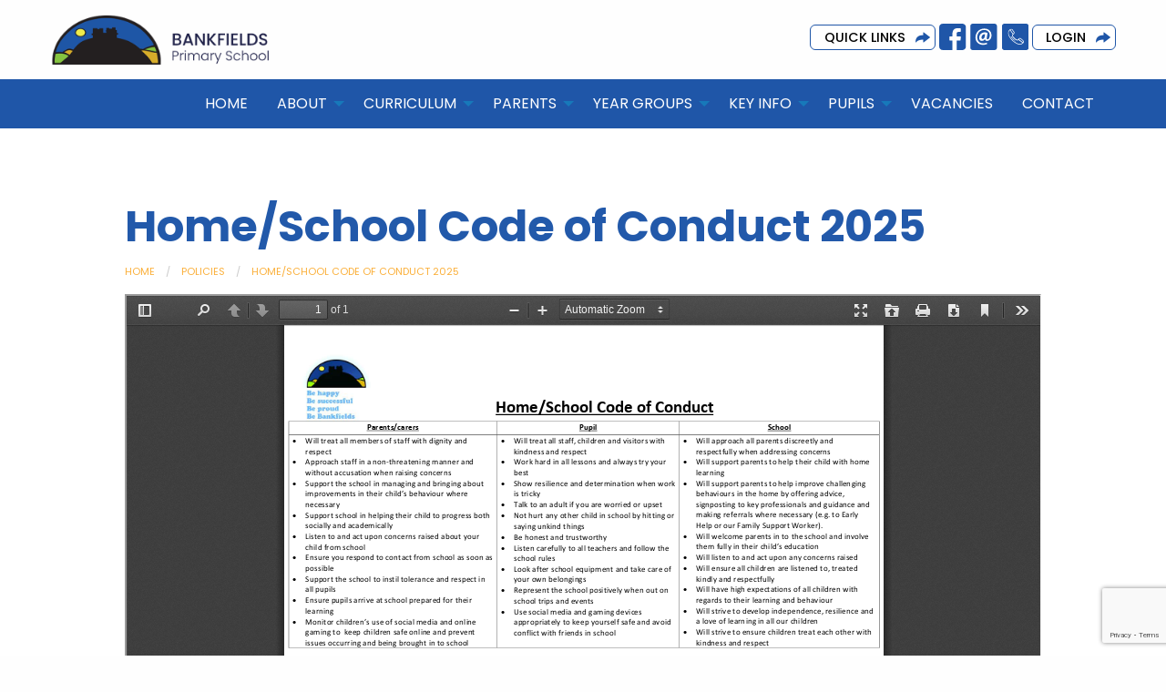

--- FILE ---
content_type: text/html; charset=UTF-8
request_url: https://bankfieldsprimary.co.uk/policies/home-school-code-of-conduct/
body_size: 11198
content:
   <!doctype html>
<html class="no-js" lang="en" dir="ltr">
<head>
  <meta charset="utf-8">
  <meta http-equiv="x-ua-compatible" content="ie=edge">
  <meta name="viewport" content="width=device-width, initial-scale=1.0">
  <title>Bankfields</title>
  <link rel="icon" type="image/ico" href="https://bankfieldsprimary.co.uk/wp-content/themes/child/favicon.ico"/>
  
  
  <title>Home/School Code of Conduct 2025 | Bankfields</title>
	<style>img:is([sizes="auto" i], [sizes^="auto," i]) { contain-intrinsic-size: 3000px 1500px }</style>
	
		<!-- All in One SEO 4.9.3 - aioseo.com -->
	<meta name="robots" content="max-image-preview:large" />
	<link rel="canonical" href="https://bankfieldsprimary.co.uk/policies/home-school-code-of-conduct/" />
	<meta name="generator" content="All in One SEO (AIOSEO) 4.9.3" />
		<meta property="og:locale" content="en_GB" />
		<meta property="og:site_name" content="Bankfields |" />
		<meta property="og:type" content="article" />
		<meta property="og:title" content="Home/School Code of Conduct 2025 | Bankfields" />
		<meta property="og:url" content="https://bankfieldsprimary.co.uk/policies/home-school-code-of-conduct/" />
		<meta property="article:published_time" content="2023-09-12T11:55:05+00:00" />
		<meta property="article:modified_time" content="2025-09-10T15:42:13+00:00" />
		<meta name="twitter:card" content="summary" />
		<meta name="twitter:title" content="Home/School Code of Conduct 2025 | Bankfields" />
		<script type="application/ld+json" class="aioseo-schema">
			{"@context":"https:\/\/schema.org","@graph":[{"@type":"BreadcrumbList","@id":"https:\/\/bankfieldsprimary.co.uk\/policies\/home-school-code-of-conduct\/#breadcrumblist","itemListElement":[{"@type":"ListItem","@id":"https:\/\/bankfieldsprimary.co.uk#listItem","position":1,"name":"Home","item":"https:\/\/bankfieldsprimary.co.uk","nextItem":{"@type":"ListItem","@id":"https:\/\/bankfieldsprimary.co.uk\/policies\/#listItem","name":"Policies & Documents"}},{"@type":"ListItem","@id":"https:\/\/bankfieldsprimary.co.uk\/policies\/#listItem","position":2,"name":"Policies & Documents","item":"https:\/\/bankfieldsprimary.co.uk\/policies\/","nextItem":{"@type":"ListItem","@id":"https:\/\/bankfieldsprimary.co.uk\/policies\/home-school-code-of-conduct\/#listItem","name":"Home\/School Code of Conduct 2025"},"previousItem":{"@type":"ListItem","@id":"https:\/\/bankfieldsprimary.co.uk#listItem","name":"Home"}},{"@type":"ListItem","@id":"https:\/\/bankfieldsprimary.co.uk\/policies\/home-school-code-of-conduct\/#listItem","position":3,"name":"Home\/School Code of Conduct 2025","previousItem":{"@type":"ListItem","@id":"https:\/\/bankfieldsprimary.co.uk\/policies\/#listItem","name":"Policies & Documents"}}]},{"@type":"Organization","@id":"https:\/\/bankfieldsprimary.co.uk\/#organization","name":"Bankfields","url":"https:\/\/bankfieldsprimary.co.uk\/"},{"@type":"WebPage","@id":"https:\/\/bankfieldsprimary.co.uk\/policies\/home-school-code-of-conduct\/#webpage","url":"https:\/\/bankfieldsprimary.co.uk\/policies\/home-school-code-of-conduct\/","name":"Home\/School Code of Conduct 2025 | Bankfields","inLanguage":"en-GB","isPartOf":{"@id":"https:\/\/bankfieldsprimary.co.uk\/#website"},"breadcrumb":{"@id":"https:\/\/bankfieldsprimary.co.uk\/policies\/home-school-code-of-conduct\/#breadcrumblist"},"datePublished":"2023-09-12T11:55:05+00:00","dateModified":"2025-09-10T15:42:13+00:00"},{"@type":"WebSite","@id":"https:\/\/bankfieldsprimary.co.uk\/#website","url":"https:\/\/bankfieldsprimary.co.uk\/","name":"Bankfields","inLanguage":"en-GB","publisher":{"@id":"https:\/\/bankfieldsprimary.co.uk\/#organization"}}]}
		</script>
		<!-- All in One SEO -->

<link rel='dns-prefetch' href='//gitcdn.github.io' />
<script type="text/javascript">
/* <![CDATA[ */
window._wpemojiSettings = {"baseUrl":"https:\/\/s.w.org\/images\/core\/emoji\/15.0.3\/72x72\/","ext":".png","svgUrl":"https:\/\/s.w.org\/images\/core\/emoji\/15.0.3\/svg\/","svgExt":".svg","source":{"concatemoji":"https:\/\/bankfieldsprimary.co.uk\/wp-includes\/js\/wp-emoji-release.min.js?ver=6.7.4"}};
/*! This file is auto-generated */
!function(i,n){var o,s,e;function c(e){try{var t={supportTests:e,timestamp:(new Date).valueOf()};sessionStorage.setItem(o,JSON.stringify(t))}catch(e){}}function p(e,t,n){e.clearRect(0,0,e.canvas.width,e.canvas.height),e.fillText(t,0,0);var t=new Uint32Array(e.getImageData(0,0,e.canvas.width,e.canvas.height).data),r=(e.clearRect(0,0,e.canvas.width,e.canvas.height),e.fillText(n,0,0),new Uint32Array(e.getImageData(0,0,e.canvas.width,e.canvas.height).data));return t.every(function(e,t){return e===r[t]})}function u(e,t,n){switch(t){case"flag":return n(e,"\ud83c\udff3\ufe0f\u200d\u26a7\ufe0f","\ud83c\udff3\ufe0f\u200b\u26a7\ufe0f")?!1:!n(e,"\ud83c\uddfa\ud83c\uddf3","\ud83c\uddfa\u200b\ud83c\uddf3")&&!n(e,"\ud83c\udff4\udb40\udc67\udb40\udc62\udb40\udc65\udb40\udc6e\udb40\udc67\udb40\udc7f","\ud83c\udff4\u200b\udb40\udc67\u200b\udb40\udc62\u200b\udb40\udc65\u200b\udb40\udc6e\u200b\udb40\udc67\u200b\udb40\udc7f");case"emoji":return!n(e,"\ud83d\udc26\u200d\u2b1b","\ud83d\udc26\u200b\u2b1b")}return!1}function f(e,t,n){var r="undefined"!=typeof WorkerGlobalScope&&self instanceof WorkerGlobalScope?new OffscreenCanvas(300,150):i.createElement("canvas"),a=r.getContext("2d",{willReadFrequently:!0}),o=(a.textBaseline="top",a.font="600 32px Arial",{});return e.forEach(function(e){o[e]=t(a,e,n)}),o}function t(e){var t=i.createElement("script");t.src=e,t.defer=!0,i.head.appendChild(t)}"undefined"!=typeof Promise&&(o="wpEmojiSettingsSupports",s=["flag","emoji"],n.supports={everything:!0,everythingExceptFlag:!0},e=new Promise(function(e){i.addEventListener("DOMContentLoaded",e,{once:!0})}),new Promise(function(t){var n=function(){try{var e=JSON.parse(sessionStorage.getItem(o));if("object"==typeof e&&"number"==typeof e.timestamp&&(new Date).valueOf()<e.timestamp+604800&&"object"==typeof e.supportTests)return e.supportTests}catch(e){}return null}();if(!n){if("undefined"!=typeof Worker&&"undefined"!=typeof OffscreenCanvas&&"undefined"!=typeof URL&&URL.createObjectURL&&"undefined"!=typeof Blob)try{var e="postMessage("+f.toString()+"("+[JSON.stringify(s),u.toString(),p.toString()].join(",")+"));",r=new Blob([e],{type:"text/javascript"}),a=new Worker(URL.createObjectURL(r),{name:"wpTestEmojiSupports"});return void(a.onmessage=function(e){c(n=e.data),a.terminate(),t(n)})}catch(e){}c(n=f(s,u,p))}t(n)}).then(function(e){for(var t in e)n.supports[t]=e[t],n.supports.everything=n.supports.everything&&n.supports[t],"flag"!==t&&(n.supports.everythingExceptFlag=n.supports.everythingExceptFlag&&n.supports[t]);n.supports.everythingExceptFlag=n.supports.everythingExceptFlag&&!n.supports.flag,n.DOMReady=!1,n.readyCallback=function(){n.DOMReady=!0}}).then(function(){return e}).then(function(){var e;n.supports.everything||(n.readyCallback(),(e=n.source||{}).concatemoji?t(e.concatemoji):e.wpemoji&&e.twemoji&&(t(e.twemoji),t(e.wpemoji)))}))}((window,document),window._wpemojiSettings);
/* ]]> */
</script>
<link rel='stylesheet' id='boostrap_toggle_style-css' href='https://gitcdn.github.io/bootstrap-toggle/2.2.2/css/bootstrap-toggle.min.css?ver=6.7.4' type='text/css' media='all' />
<link rel='stylesheet' id='dashicons-css' href='https://bankfieldsprimary.co.uk/wp-includes/css/dashicons.min.css?ver=6.7.4' type='text/css' media='all' />
<link rel='stylesheet' id='thickbox-css' href='https://bankfieldsprimary.co.uk/wp-includes/js/thickbox/thickbox.css?ver=6.7.4' type='text/css' media='all' />
<link rel='stylesheet' id='formidable-css' href='https://bankfieldsprimary.co.uk/wp-content/plugins/formidable/css/formidableforms.css?ver=114737' type='text/css' media='all' />
<style id='wp-emoji-styles-inline-css' type='text/css'>

	img.wp-smiley, img.emoji {
		display: inline !important;
		border: none !important;
		box-shadow: none !important;
		height: 1em !important;
		width: 1em !important;
		margin: 0 0.07em !important;
		vertical-align: -0.1em !important;
		background: none !important;
		padding: 0 !important;
	}
</style>
<link rel='stylesheet' id='wp-block-library-css' href='https://bankfieldsprimary.co.uk/wp-includes/css/dist/block-library/style.min.css?ver=6.7.4' type='text/css' media='all' />
<link rel='stylesheet' id='aioseo/css/src/vue/standalone/blocks/table-of-contents/global.scss-css' href='https://bankfieldsprimary.co.uk/wp-content/plugins/all-in-one-seo-pack/dist/Lite/assets/css/table-of-contents/global.e90f6d47.css?ver=4.9.3' type='text/css' media='all' />
<link rel='stylesheet' id='itchyrobot-governor-css-css' href='https://bankfieldsprimary.co.uk/wp-content/themes/itchyrobot_parent/plugins/governorblock/block.css?ver=6.7.4' type='text/css' media='all' />
<link rel='stylesheet' id='pupil-form-block-css-css' href='https://bankfieldsprimary.co.uk/wp-content/themes/itchyrobot_parent/plugins/pupil-form-block/block.css?ver=1.1.0' type='text/css' media='all' />
<link rel='stylesheet' id='presentation-cards-css-css' href='https://bankfieldsprimary.co.uk/wp-content/themes/itchyrobot_parent/plugins/presentation-cards/block.css?ver=1.0.0' type='text/css' media='all' />
<link rel='stylesheet' id='itchyrobot-document-css-css' href='https://bankfieldsprimary.co.uk/wp-content/themes/itchyrobot_parent/plugins/document-output/block.css?ver=6.7.4' type='text/css' media='all' />
<style id='classic-theme-styles-inline-css' type='text/css'>
/*! This file is auto-generated */
.wp-block-button__link{color:#fff;background-color:#32373c;border-radius:9999px;box-shadow:none;text-decoration:none;padding:calc(.667em + 2px) calc(1.333em + 2px);font-size:1.125em}.wp-block-file__button{background:#32373c;color:#fff;text-decoration:none}
</style>
<style id='global-styles-inline-css' type='text/css'>
:root{--wp--preset--aspect-ratio--square: 1;--wp--preset--aspect-ratio--4-3: 4/3;--wp--preset--aspect-ratio--3-4: 3/4;--wp--preset--aspect-ratio--3-2: 3/2;--wp--preset--aspect-ratio--2-3: 2/3;--wp--preset--aspect-ratio--16-9: 16/9;--wp--preset--aspect-ratio--9-16: 9/16;--wp--preset--color--black: #000000;--wp--preset--color--cyan-bluish-gray: #abb8c3;--wp--preset--color--white: #ffffff;--wp--preset--color--pale-pink: #f78da7;--wp--preset--color--vivid-red: #cf2e2e;--wp--preset--color--luminous-vivid-orange: #ff6900;--wp--preset--color--luminous-vivid-amber: #fcb900;--wp--preset--color--light-green-cyan: #7bdcb5;--wp--preset--color--vivid-green-cyan: #00d084;--wp--preset--color--pale-cyan-blue: #8ed1fc;--wp--preset--color--vivid-cyan-blue: #0693e3;--wp--preset--color--vivid-purple: #9b51e0;--wp--preset--gradient--vivid-cyan-blue-to-vivid-purple: linear-gradient(135deg,rgba(6,147,227,1) 0%,rgb(155,81,224) 100%);--wp--preset--gradient--light-green-cyan-to-vivid-green-cyan: linear-gradient(135deg,rgb(122,220,180) 0%,rgb(0,208,130) 100%);--wp--preset--gradient--luminous-vivid-amber-to-luminous-vivid-orange: linear-gradient(135deg,rgba(252,185,0,1) 0%,rgba(255,105,0,1) 100%);--wp--preset--gradient--luminous-vivid-orange-to-vivid-red: linear-gradient(135deg,rgba(255,105,0,1) 0%,rgb(207,46,46) 100%);--wp--preset--gradient--very-light-gray-to-cyan-bluish-gray: linear-gradient(135deg,rgb(238,238,238) 0%,rgb(169,184,195) 100%);--wp--preset--gradient--cool-to-warm-spectrum: linear-gradient(135deg,rgb(74,234,220) 0%,rgb(151,120,209) 20%,rgb(207,42,186) 40%,rgb(238,44,130) 60%,rgb(251,105,98) 80%,rgb(254,248,76) 100%);--wp--preset--gradient--blush-light-purple: linear-gradient(135deg,rgb(255,206,236) 0%,rgb(152,150,240) 100%);--wp--preset--gradient--blush-bordeaux: linear-gradient(135deg,rgb(254,205,165) 0%,rgb(254,45,45) 50%,rgb(107,0,62) 100%);--wp--preset--gradient--luminous-dusk: linear-gradient(135deg,rgb(255,203,112) 0%,rgb(199,81,192) 50%,rgb(65,88,208) 100%);--wp--preset--gradient--pale-ocean: linear-gradient(135deg,rgb(255,245,203) 0%,rgb(182,227,212) 50%,rgb(51,167,181) 100%);--wp--preset--gradient--electric-grass: linear-gradient(135deg,rgb(202,248,128) 0%,rgb(113,206,126) 100%);--wp--preset--gradient--midnight: linear-gradient(135deg,rgb(2,3,129) 0%,rgb(40,116,252) 100%);--wp--preset--font-size--small: 13px;--wp--preset--font-size--medium: 20px;--wp--preset--font-size--large: 36px;--wp--preset--font-size--x-large: 42px;--wp--preset--spacing--20: 0.44rem;--wp--preset--spacing--30: 0.67rem;--wp--preset--spacing--40: 1rem;--wp--preset--spacing--50: 1.5rem;--wp--preset--spacing--60: 2.25rem;--wp--preset--spacing--70: 3.38rem;--wp--preset--spacing--80: 5.06rem;--wp--preset--shadow--natural: 6px 6px 9px rgba(0, 0, 0, 0.2);--wp--preset--shadow--deep: 12px 12px 50px rgba(0, 0, 0, 0.4);--wp--preset--shadow--sharp: 6px 6px 0px rgba(0, 0, 0, 0.2);--wp--preset--shadow--outlined: 6px 6px 0px -3px rgba(255, 255, 255, 1), 6px 6px rgba(0, 0, 0, 1);--wp--preset--shadow--crisp: 6px 6px 0px rgba(0, 0, 0, 1);}:where(.is-layout-flex){gap: 0.5em;}:where(.is-layout-grid){gap: 0.5em;}body .is-layout-flex{display: flex;}.is-layout-flex{flex-wrap: wrap;align-items: center;}.is-layout-flex > :is(*, div){margin: 0;}body .is-layout-grid{display: grid;}.is-layout-grid > :is(*, div){margin: 0;}:where(.wp-block-columns.is-layout-flex){gap: 2em;}:where(.wp-block-columns.is-layout-grid){gap: 2em;}:where(.wp-block-post-template.is-layout-flex){gap: 1.25em;}:where(.wp-block-post-template.is-layout-grid){gap: 1.25em;}.has-black-color{color: var(--wp--preset--color--black) !important;}.has-cyan-bluish-gray-color{color: var(--wp--preset--color--cyan-bluish-gray) !important;}.has-white-color{color: var(--wp--preset--color--white) !important;}.has-pale-pink-color{color: var(--wp--preset--color--pale-pink) !important;}.has-vivid-red-color{color: var(--wp--preset--color--vivid-red) !important;}.has-luminous-vivid-orange-color{color: var(--wp--preset--color--luminous-vivid-orange) !important;}.has-luminous-vivid-amber-color{color: var(--wp--preset--color--luminous-vivid-amber) !important;}.has-light-green-cyan-color{color: var(--wp--preset--color--light-green-cyan) !important;}.has-vivid-green-cyan-color{color: var(--wp--preset--color--vivid-green-cyan) !important;}.has-pale-cyan-blue-color{color: var(--wp--preset--color--pale-cyan-blue) !important;}.has-vivid-cyan-blue-color{color: var(--wp--preset--color--vivid-cyan-blue) !important;}.has-vivid-purple-color{color: var(--wp--preset--color--vivid-purple) !important;}.has-black-background-color{background-color: var(--wp--preset--color--black) !important;}.has-cyan-bluish-gray-background-color{background-color: var(--wp--preset--color--cyan-bluish-gray) !important;}.has-white-background-color{background-color: var(--wp--preset--color--white) !important;}.has-pale-pink-background-color{background-color: var(--wp--preset--color--pale-pink) !important;}.has-vivid-red-background-color{background-color: var(--wp--preset--color--vivid-red) !important;}.has-luminous-vivid-orange-background-color{background-color: var(--wp--preset--color--luminous-vivid-orange) !important;}.has-luminous-vivid-amber-background-color{background-color: var(--wp--preset--color--luminous-vivid-amber) !important;}.has-light-green-cyan-background-color{background-color: var(--wp--preset--color--light-green-cyan) !important;}.has-vivid-green-cyan-background-color{background-color: var(--wp--preset--color--vivid-green-cyan) !important;}.has-pale-cyan-blue-background-color{background-color: var(--wp--preset--color--pale-cyan-blue) !important;}.has-vivid-cyan-blue-background-color{background-color: var(--wp--preset--color--vivid-cyan-blue) !important;}.has-vivid-purple-background-color{background-color: var(--wp--preset--color--vivid-purple) !important;}.has-black-border-color{border-color: var(--wp--preset--color--black) !important;}.has-cyan-bluish-gray-border-color{border-color: var(--wp--preset--color--cyan-bluish-gray) !important;}.has-white-border-color{border-color: var(--wp--preset--color--white) !important;}.has-pale-pink-border-color{border-color: var(--wp--preset--color--pale-pink) !important;}.has-vivid-red-border-color{border-color: var(--wp--preset--color--vivid-red) !important;}.has-luminous-vivid-orange-border-color{border-color: var(--wp--preset--color--luminous-vivid-orange) !important;}.has-luminous-vivid-amber-border-color{border-color: var(--wp--preset--color--luminous-vivid-amber) !important;}.has-light-green-cyan-border-color{border-color: var(--wp--preset--color--light-green-cyan) !important;}.has-vivid-green-cyan-border-color{border-color: var(--wp--preset--color--vivid-green-cyan) !important;}.has-pale-cyan-blue-border-color{border-color: var(--wp--preset--color--pale-cyan-blue) !important;}.has-vivid-cyan-blue-border-color{border-color: var(--wp--preset--color--vivid-cyan-blue) !important;}.has-vivid-purple-border-color{border-color: var(--wp--preset--color--vivid-purple) !important;}.has-vivid-cyan-blue-to-vivid-purple-gradient-background{background: var(--wp--preset--gradient--vivid-cyan-blue-to-vivid-purple) !important;}.has-light-green-cyan-to-vivid-green-cyan-gradient-background{background: var(--wp--preset--gradient--light-green-cyan-to-vivid-green-cyan) !important;}.has-luminous-vivid-amber-to-luminous-vivid-orange-gradient-background{background: var(--wp--preset--gradient--luminous-vivid-amber-to-luminous-vivid-orange) !important;}.has-luminous-vivid-orange-to-vivid-red-gradient-background{background: var(--wp--preset--gradient--luminous-vivid-orange-to-vivid-red) !important;}.has-very-light-gray-to-cyan-bluish-gray-gradient-background{background: var(--wp--preset--gradient--very-light-gray-to-cyan-bluish-gray) !important;}.has-cool-to-warm-spectrum-gradient-background{background: var(--wp--preset--gradient--cool-to-warm-spectrum) !important;}.has-blush-light-purple-gradient-background{background: var(--wp--preset--gradient--blush-light-purple) !important;}.has-blush-bordeaux-gradient-background{background: var(--wp--preset--gradient--blush-bordeaux) !important;}.has-luminous-dusk-gradient-background{background: var(--wp--preset--gradient--luminous-dusk) !important;}.has-pale-ocean-gradient-background{background: var(--wp--preset--gradient--pale-ocean) !important;}.has-electric-grass-gradient-background{background: var(--wp--preset--gradient--electric-grass) !important;}.has-midnight-gradient-background{background: var(--wp--preset--gradient--midnight) !important;}.has-small-font-size{font-size: var(--wp--preset--font-size--small) !important;}.has-medium-font-size{font-size: var(--wp--preset--font-size--medium) !important;}.has-large-font-size{font-size: var(--wp--preset--font-size--large) !important;}.has-x-large-font-size{font-size: var(--wp--preset--font-size--x-large) !important;}
:where(.wp-block-post-template.is-layout-flex){gap: 1.25em;}:where(.wp-block-post-template.is-layout-grid){gap: 1.25em;}
:where(.wp-block-columns.is-layout-flex){gap: 2em;}:where(.wp-block-columns.is-layout-grid){gap: 2em;}
:root :where(.wp-block-pullquote){font-size: 1.5em;line-height: 1.6;}
</style>
<link rel='stylesheet' id='contact-form-7-css' href='https://bankfieldsprimary.co.uk/wp-content/plugins/contact-form-7/includes/css/styles.css?ver=6.1.4' type='text/css' media='all' />
<link rel='stylesheet' id='cff-css' href='https://bankfieldsprimary.co.uk/wp-content/plugins/custom-facebook-feed-pro/assets/css/cff-style.min.css?ver=4.5' type='text/css' media='all' />
<link rel='stylesheet' id='parent-itchyrobot-css' href='https://bankfieldsprimary.co.uk/wp-content/themes/itchyrobot_parent/style.css?ver=6.7.4' type='text/css' media='all' />
<link rel='stylesheet' id='parent-foundation-css' href='https://bankfieldsprimary.co.uk/wp-content/themes/itchyrobot_parent/css/foundation.css?ver=6.7.4' type='text/css' media='all' />
<link rel='stylesheet' id='child-itchyrobot-css' href='https://bankfieldsprimary.co.uk/wp-content/themes/child/scss/itchyrobot.css?ver=1.0.0' type='text/css' media='all' />
<link rel='stylesheet' id='animate-child-css' href='https://bankfieldsprimary.co.uk/wp-content/themes/child/css/animate.css?ver=6.7.4' type='text/css' media='all' />
<link rel='stylesheet' id='custom-child-css' href='https://bankfieldsprimary.co.uk/wp-content/themes/child/css/custom.css?r=838&#038;ver=6.7.4' type='text/css' media='all' />
<link rel='stylesheet' id='parent-core-css' href='https://bankfieldsprimary.co.uk/wp-content/themes/itchyrobot_parent/css/core.css?ver=6.7.4' type='text/css' media='all' />
<link rel='stylesheet' id='parents-evening-css' href='https://bankfieldsprimary.co.uk/wp-content/themes/itchyrobot_parent/css/product.css?ver=1.1.4' type='text/css' media='all' />
<link rel='stylesheet' id='parent-icons-css' href='https://bankfieldsprimary.co.uk/wp-content/themes/itchyrobot_parent/css/foundation-icons/foundation-icons.css?ver=6.7.4' type='text/css' media='all' />
<link rel='stylesheet' id='parent-slick-theme-css' href='https://bankfieldsprimary.co.uk/wp-content/themes/itchyrobot_parent/css/slick-theme.css?ver=6.7.4' type='text/css' media='all' />
<link rel='stylesheet' id='parent-slick-css' href='https://bankfieldsprimary.co.uk/wp-content/themes/itchyrobot_parent/css/slick.css?ver=6.7.4' type='text/css' media='all' />
<script type="text/javascript" src="https://bankfieldsprimary.co.uk/wp-includes/js/jquery/jquery.min.js?ver=3.7.1" id="jquery-core-js"></script>
<script type="text/javascript" src="https://bankfieldsprimary.co.uk/wp-includes/js/jquery/jquery-migrate.min.js?ver=3.4.1" id="jquery-migrate-js"></script>
<script type="text/javascript" src="https://gitcdn.github.io/bootstrap-toggle/2.2.2/js/bootstrap-toggle.min.js?ver=6.7.4" id="boostrap_toggle_script-js"></script>
<script type="text/javascript" id="ir_temp_login_script-js-extra">
/* <![CDATA[ */
var irAjax = {"ajaxurl":"https:\/\/bankfieldsprimary.co.uk\/wp-admin\/admin-ajax.php"};
/* ]]> */
</script>
<script type="text/javascript" src="https://bankfieldsprimary.co.uk/wp-content/themes/itchyrobot_parent/js/ir_temp_access_script.js?ver=6.7.4" id="ir_temp_login_script-js"></script>
<script type="text/javascript" src="https://bankfieldsprimary.co.uk/wp-content/uploads/ir-vimeo-block/videos.js?ver=61133" id="itchyrobot-video-js-js"></script>
<link rel="https://api.w.org/" href="https://bankfieldsprimary.co.uk/wp-json/" /><link rel="alternate" title="JSON" type="application/json" href="https://bankfieldsprimary.co.uk/wp-json/wp/v2/ir_policies/8550" /><link rel="EditURI" type="application/rsd+xml" title="RSD" href="https://bankfieldsprimary.co.uk/xmlrpc.php?rsd" />
<meta name="generator" content="WordPress 6.7.4" />
<link rel='shortlink' href='https://bankfieldsprimary.co.uk/?p=8550' />
<link rel="alternate" title="oEmbed (JSON)" type="application/json+oembed" href="https://bankfieldsprimary.co.uk/wp-json/oembed/1.0/embed?url=https%3A%2F%2Fbankfieldsprimary.co.uk%2Fpolicies%2Fhome-school-code-of-conduct%2F" />
<link rel="alternate" title="oEmbed (XML)" type="text/xml+oembed" href="https://bankfieldsprimary.co.uk/wp-json/oembed/1.0/embed?url=https%3A%2F%2Fbankfieldsprimary.co.uk%2Fpolicies%2Fhome-school-code-of-conduct%2F&#038;format=xml" />
<!-- Custom Facebook Feed JS vars -->
<script type="text/javascript">
var cffsiteurl = "https://bankfieldsprimary.co.uk/wp-content/plugins";
var cffajaxurl = "https://bankfieldsprimary.co.uk/wp-admin/admin-ajax.php";


var cfflinkhashtags = "false";
</script>
<meta name="tec-api-version" content="v1"><meta name="tec-api-origin" content="https://bankfieldsprimary.co.uk"><link rel="alternate" href="https://bankfieldsprimary.co.uk/wp-json/tribe/events/v1/" /><script type="text/javascript">document.documentElement.className += " js";</script>
</head>
<body>

  <!-- Header -->

<!-- Menu -->
      
<div class="">
  <div class="grid-container">
    <div class="grid-x grid-margin-x">
      <div class="cell small-12 medium-3 large-3 text-left">
        <a href="https://bankfieldsprimary.co.uk"><img class="school-logo" style="max-width: 90%;" src="https://bankfieldsprimary.co.uk/wp-content/themes/child/img/bankfields-logo-header.png" alt="Logo"></a>
      </div>
      <div class="small-12 medium-9 cell">
        <p class="text-right" style="margin-top:1.6rem;"><!--<br/>
        <a class="header-phone" href="tel:01642 453157">01642 453157</a><br/>-->
        <a class="button" style="margin-bottom:0.1rem; margin-top: 0.1rem;" href="">Quick Links</a> 
        <a class="facebook icon" href="https://www.facebook.com/Bankfields-Primary-School-104804365261557"></a> 
        <a class="email icon" href="mailto:office@bankfields.steelriver.org.uk"></a> 
        <a class="phone icon" href="tel:01642 453157"></a> 
        <a class="button" style="margin-bottom:0.1rem; margin-top: 0.1rem;"  href="https://bankfieldsprimary.co.uk/my-login">LOGIN</a><p>
      </div>
    </div>
  </div>
</div>

<div class="logo-bar">
  <div class="grid-container">
    <div class="grid-x grid-margin-x align-right">
      
      <div class="small-12 cell menu-col">
                <div class="title-bar" data-responsive-toggle="main-menu" data-hide-for="medium">
                <button class="menu-icon" type="button" data-toggle></button>
                <div class="title-bar-title">Menu</div>
                </div>

                <div class="top-bar" id="main-menu">
                
                <div class="top-bar-right">
                    <ul class="menu" data-responsive-menu="accordion medium-dropdown">
                        <li id="menu-item-9" class="menu-item menu-item-type-custom menu-item-object-custom menu-item-home menu-item-9"><a href="https://bankfieldsprimary.co.uk">Home</a></li>
<li id="menu-item-278" class="menu-item menu-item-type-custom menu-item-object-custom menu-item-has-children has-submenu menu-item-278"><a href="#">About</a>
<ul class="submenu menu vertical" data-submenu>
	<li id="menu-item-201" class="menu-item menu-item-type-post_type menu-item-object-page menu-item-201"><a href="https://bankfieldsprimary.co.uk/safeguarding/">Safeguarding</a></li>
	<li id="menu-item-187" class="menu-item menu-item-type-post_type menu-item-object-page menu-item-187"><a href="https://bankfieldsprimary.co.uk/about-us/">About Us</a></li>
	<li id="menu-item-6604" class="menu-item menu-item-type-post_type menu-item-object-page menu-item-6604"><a href="https://bankfieldsprimary.co.uk/health-safety/">Health &#038; Safety</a></li>
	<li id="menu-item-6513" class="menu-item menu-item-type-post_type menu-item-object-page menu-item-6513"><a href="https://bankfieldsprimary.co.uk/steel-river-mat/">Steel River Academy Trust</a></li>
	<li id="menu-item-197" class="menu-item menu-item-type-post_type menu-item-object-page menu-item-197"><a href="https://bankfieldsprimary.co.uk/governors/">Governors</a></li>
	<li id="menu-item-202" class="menu-item menu-item-type-post_type menu-item-object-page menu-item-202"><a href="https://bankfieldsprimary.co.uk/school-aims/">School Vision &amp; Aims</a></li>
	<li id="menu-item-205" class="menu-item menu-item-type-post_type menu-item-object-page menu-item-205"><a href="https://bankfieldsprimary.co.uk/staff/">Staff</a></li>
</ul>
</li>
<li id="menu-item-279" class="menu-item menu-item-type-custom menu-item-object-custom menu-item-has-children has-submenu menu-item-279"><a href="#">Curriculum</a>
<ul class="submenu menu vertical" data-submenu>
	<li id="menu-item-10127" class="menu-item menu-item-type-post_type menu-item-object-page menu-item-10127"><a href="https://bankfieldsprimary.co.uk/eyfs/">EYFS</a></li>
	<li id="menu-item-680" class="menu-item menu-item-type-post_type menu-item-object-page menu-item-680"><a href="https://bankfieldsprimary.co.uk/medium-term-planning/">Curriculum Overview</a></li>
	<li id="menu-item-9061" class="menu-item menu-item-type-custom menu-item-object-custom menu-item-has-children has-submenu menu-item-9061"><a href="#">Core Subjects</a>
<ul class="submenu menu vertical" data-submenu>
		<li id="menu-item-1070" class="menu-item menu-item-type-post_type menu-item-object-page menu-item-1070"><a href="https://bankfieldsprimary.co.uk/english/">English</a></li>
		<li id="menu-item-193" class="menu-item menu-item-type-post_type menu-item-object-page menu-item-193"><a href="https://bankfieldsprimary.co.uk/reading/">Reading</a></li>
		<li id="menu-item-10842" class="menu-item menu-item-type-post_type menu-item-object-page menu-item-10842"><a href="https://bankfieldsprimary.co.uk/writing/">Writing</a></li>
		<li id="menu-item-194" class="menu-item menu-item-type-post_type menu-item-object-page menu-item-194"><a href="https://bankfieldsprimary.co.uk/phonics/">Phonics</a></li>
		<li id="menu-item-4393" class="menu-item menu-item-type-post_type menu-item-object-page menu-item-4393"><a href="https://bankfieldsprimary.co.uk/mathematics/">Mathematics</a></li>
		<li id="menu-item-538" class="menu-item menu-item-type-post_type menu-item-object-page menu-item-538"><a href="https://bankfieldsprimary.co.uk/science/">Science</a></li>
	</ul>
</li>
	<li id="menu-item-6510" class="menu-item menu-item-type-custom menu-item-object-custom menu-item-has-children has-submenu menu-item-6510"><a href="#">Foundation Subjects</a>
<ul class="submenu menu vertical" data-submenu>
		<li id="menu-item-4405" class="menu-item menu-item-type-post_type menu-item-object-page menu-item-4405"><a href="https://bankfieldsprimary.co.uk/art/">Art</a></li>
		<li id="menu-item-4392" class="menu-item menu-item-type-post_type menu-item-object-page menu-item-4392"><a href="https://bankfieldsprimary.co.uk/computing/">Computing</a></li>
		<li id="menu-item-4406" class="menu-item menu-item-type-post_type menu-item-object-page menu-item-4406"><a href="https://bankfieldsprimary.co.uk/design-and-technology/">Design and Technology</a></li>
		<li id="menu-item-4390" class="menu-item menu-item-type-post_type menu-item-object-page menu-item-4390"><a href="https://bankfieldsprimary.co.uk/geography/">Geography</a></li>
		<li id="menu-item-4391" class="menu-item menu-item-type-post_type menu-item-object-page menu-item-4391"><a href="https://bankfieldsprimary.co.uk/history/">History</a></li>
		<li id="menu-item-4389" class="menu-item menu-item-type-post_type menu-item-object-page menu-item-4389"><a href="https://bankfieldsprimary.co.uk/mfl/">MFL</a></li>
		<li id="menu-item-4387" class="menu-item menu-item-type-post_type menu-item-object-page menu-item-4387"><a href="https://bankfieldsprimary.co.uk/music/">Music</a></li>
		<li id="menu-item-4407" class="menu-item menu-item-type-post_type menu-item-object-page menu-item-4407"><a href="https://bankfieldsprimary.co.uk/pe/">PE</a></li>
		<li id="menu-item-539" class="menu-item menu-item-type-post_type menu-item-object-page menu-item-539"><a href="https://bankfieldsprimary.co.uk/pshe/">PSHE &amp; RSE</a></li>
		<li id="menu-item-4386" class="menu-item menu-item-type-post_type menu-item-object-page menu-item-4386"><a href="https://bankfieldsprimary.co.uk/religious-education/">Religious Education</a></li>
		<li id="menu-item-537" class="menu-item menu-item-type-post_type menu-item-object-page menu-item-537"><a href="https://bankfieldsprimary.co.uk/smsc-and-british-values/">SMSC and British Values</a></li>
	</ul>
</li>
</ul>
</li>
<li id="menu-item-275" class="menu-item menu-item-type-custom menu-item-object-custom menu-item-has-children has-submenu menu-item-275"><a href="#">Parents</a>
<ul class="submenu menu vertical" data-submenu>
	<li id="menu-item-195" class="menu-item menu-item-type-post_type menu-item-object-page menu-item-195"><a href="https://bankfieldsprimary.co.uk/admissions/">Admissions</a></li>
	<li id="menu-item-242" class="menu-item menu-item-type-post_type menu-item-object-page menu-item-242"><a href="https://bankfieldsprimary.co.uk/behaviour/">Behaviour</a></li>
	<li id="menu-item-9069" class="menu-item menu-item-type-custom menu-item-object-custom menu-item-9069"><a href="https://bankfieldsprimary.co.uk/events/">Events</a></li>
	<li id="menu-item-6549" class="menu-item menu-item-type-post_type menu-item-object-page menu-item-6549"><a href="https://bankfieldsprimary.co.uk/events-summer-2021/">Upcoming Events</a></li>
	<li id="menu-item-8009" class="menu-item menu-item-type-post_type menu-item-object-page menu-item-8009"><a href="https://bankfieldsprimary.co.uk/e-safety/">E-Safety</a></li>
	<li id="menu-item-196" class="menu-item menu-item-type-post_type menu-item-object-page menu-item-196"><a href="https://bankfieldsprimary.co.uk/extra-curricular-activity/">Extra-curricular Activity</a></li>
	<li id="menu-item-41" class="menu-item menu-item-type-custom menu-item-object-custom menu-item-41"><a href="https://bankfieldsprimary.co.uk/newsletters">Newsletters</a></li>
	<li id="menu-item-273" class="menu-item menu-item-type-post_type menu-item-object-page menu-item-273"><a href="https://bankfieldsprimary.co.uk/prospectus/">Prospectus</a></li>
	<li id="menu-item-7147" class="menu-item menu-item-type-post_type menu-item-object-page menu-item-7147"><a href="https://bankfieldsprimary.co.uk/school-forms-2/">School Forms</a></li>
	<li id="menu-item-203" class="menu-item menu-item-type-post_type menu-item-object-page menu-item-203"><a href="https://bankfieldsprimary.co.uk/school-meals/">School Meals</a></li>
	<li id="menu-item-204" class="menu-item menu-item-type-post_type menu-item-object-page menu-item-204"><a href="https://bankfieldsprimary.co.uk/school-times/">School Times</a></li>
	<li id="menu-item-206" class="menu-item menu-item-type-post_type menu-item-object-page menu-item-206"><a href="https://bankfieldsprimary.co.uk/term-dates/">Term Dates</a></li>
	<li id="menu-item-207" class="menu-item menu-item-type-post_type menu-item-object-page menu-item-207"><a href="https://bankfieldsprimary.co.uk/uniform/">Uniform</a></li>
	<li id="menu-item-9464" class="menu-item menu-item-type-post_type menu-item-object-page menu-item-9464"><a href="https://bankfieldsprimary.co.uk/wraparound-care/">Wraparound Care</a></li>
</ul>
</li>
<li id="menu-item-6623" class="menu-item menu-item-type-custom menu-item-object-custom menu-item-has-children has-submenu menu-item-6623"><a href="#">Year Groups</a>
<ul class="submenu menu vertical" data-submenu>
	<li id="menu-item-6668" class="menu-item menu-item-type-post_type menu-item-object-ir_year menu-item-6668"><a href="https://bankfieldsprimary.co.uk/year/nursery/">Nursery</a></li>
	<li id="menu-item-6669" class="menu-item menu-item-type-post_type menu-item-object-ir_year menu-item-6669"><a href="https://bankfieldsprimary.co.uk/year/reception/">Reception</a></li>
	<li id="menu-item-6639" class="menu-item menu-item-type-post_type menu-item-object-ir_year menu-item-6639"><a href="https://bankfieldsprimary.co.uk/year/year-1/">Year 1</a></li>
	<li id="menu-item-6640" class="menu-item menu-item-type-post_type menu-item-object-ir_year menu-item-6640"><a href="https://bankfieldsprimary.co.uk/year/year-2/">Year 2</a></li>
	<li id="menu-item-6621" class="menu-item menu-item-type-post_type menu-item-object-ir_year menu-item-6621"><a href="https://bankfieldsprimary.co.uk/year/year-3-and-4/">Year 3 and 4</a></li>
	<li id="menu-item-6622" class="menu-item menu-item-type-post_type menu-item-object-ir_year menu-item-6622"><a href="https://bankfieldsprimary.co.uk/year/year-5-and-6/">Year 5 and 6</a></li>
</ul>
</li>
<li id="menu-item-277" class="menu-item menu-item-type-custom menu-item-object-custom menu-item-has-children has-submenu menu-item-277"><a href="#">Key Info</a>
<ul class="submenu menu vertical" data-submenu>
	<li id="menu-item-8156" class="menu-item menu-item-type-post_type menu-item-object-page menu-item-8156"><a href="https://bankfieldsprimary.co.uk/attendance/">Attendance</a></li>
	<li id="menu-item-8337" class="menu-item menu-item-type-post_type menu-item-object-page menu-item-8337"><a href="https://bankfieldsprimary.co.uk/lockdown-procedures/">Lockdown Procedures </a></li>
	<li id="menu-item-192" class="menu-item menu-item-type-post_type menu-item-object-page menu-item-192"><a href="https://bankfieldsprimary.co.uk/ofsted/">Ofsted</a></li>
	<li id="menu-item-42" class="menu-item menu-item-type-custom menu-item-object-custom menu-item-42"><a href="https://bankfieldsprimary.co.uk/policies">Policies</a></li>
	<li id="menu-item-1730" class="menu-item menu-item-type-post_type menu-item-object-page menu-item-1730"><a href="https://bankfieldsprimary.co.uk/pupil-premium-2/">Pupil Premium</a></li>
	<li id="menu-item-191" class="menu-item menu-item-type-post_type menu-item-object-page menu-item-191"><a href="https://bankfieldsprimary.co.uk/results-and-performance/">Results and Performance</a></li>
	<li id="menu-item-188" class="menu-item menu-item-type-post_type menu-item-object-page menu-item-188"><a href="https://bankfieldsprimary.co.uk/send/">SEND</a></li>
	<li id="menu-item-189" class="menu-item menu-item-type-post_type menu-item-object-page menu-item-189"><a href="https://bankfieldsprimary.co.uk/sports-premium/">Sports Premium</a></li>
	<li id="menu-item-4414" class="menu-item menu-item-type-post_type menu-item-object-page menu-item-4414"><a href="https://bankfieldsprimary.co.uk/trade-union-facility-time/">Trade Union Facility Time</a></li>
</ul>
</li>
<li id="menu-item-276" class="menu-item menu-item-type-custom menu-item-object-custom menu-item-has-children has-submenu menu-item-276"><a href="#">Pupils</a>
<ul class="submenu menu vertical" data-submenu>
	<li id="menu-item-9078" class="menu-item menu-item-type-post_type menu-item-object-page menu-item-9078"><a href="https://bankfieldsprimary.co.uk/mental-health-wellbeing/">Mental Health &#038; Wellbeing</a></li>
	<li id="menu-item-4388" class="menu-item menu-item-type-post_type menu-item-object-page menu-item-4388"><a href="https://bankfieldsprimary.co.uk/our-local-environment/">Our Local Environment</a></li>
	<li id="menu-item-9082" class="menu-item menu-item-type-post_type menu-item-object-page menu-item-9082"><a href="https://bankfieldsprimary.co.uk/pupil-achievements/">Pupil Achievements</a></li>
	<li id="menu-item-8369" class="menu-item menu-item-type-post_type menu-item-object-page menu-item-8369"><a href="https://bankfieldsprimary.co.uk/school-council-and-prefects/">Pupil Leadership and Responsibilities</a></li>
	<li id="menu-item-2715" class="menu-item menu-item-type-post_type menu-item-object-page menu-item-2715"><a href="https://bankfieldsprimary.co.uk/sportsrobinwood/">Sporting Achievements</a></li>
	<li id="menu-item-9077" class="menu-item menu-item-type-post_type menu-item-object-page menu-item-9077"><a href="https://bankfieldsprimary.co.uk/thrive/">Thrive</a></li>
</ul>
</li>
<li id="menu-item-9705" class="menu-item menu-item-type-post_type menu-item-object-page menu-item-9705"><a href="https://bankfieldsprimary.co.uk/vacancies/">Vacancies</a></li>
<li id="menu-item-51" class="menu-item menu-item-type-post_type menu-item-object-page menu-item-51"><a href="https://bankfieldsprimary.co.uk/contact/">Contact</a></li>
                    </ul>
                </div>
                </div>
            </div>
    </div>
  </div>
</div>



<div class="row-fluid randomised-header">
    </div>

<div class="row-fluid page-wrapper">
    <div class="row">
        <div class="small-12 medium-12 large-12  columns">
            <div class="page-content">
                
                    <h1>Home/School Code of Conduct 2025</h1>
                    <nav aria-label="You are here:" role="navigation">
                        <ul class="breadcrumbs">
                            <li><a href="https://bankfieldsprimary.co.uk">Home</a></li>
                            <li><a href="https://bankfieldsprimary.co.uk/policies">Policies</a></li>
                            <li><a href="#">Home/School Code of Conduct 2025</a></li>
                        </ul>
                    </nav>

                    <iframe class="mobileadjust" style="width:100%;min-height:550px" src="https://bankfieldsprimary.co.uk/wp-content/themes/itchyrobot_parent/js/pdf/web/viewer.html?file=https://bankfieldsprimary.co.uk/wp-content/uploads/2025/09/Home-School-Code-of-Conduct-2025.pdf"></iframe>

                                </div>
        </div>
    </div>
</div>

<style>
    .policy-questions {
        margin: 4rem 0rem !important;
    }

    .policy-questions p {
        margin-bottom: 2.2rem;
    }

    .policy-questions .question-ico {
        position: absolute;
        right: 10px;
        top: 10px;
        background-color: #dddddd;
        padding: 0rem 0.6rem;
        font-weight: bold;
        color: white;
    }

    .policy-questions .button {
        margin-top: 1.2rem;
    }

    .policy-questions .question {
        padding: 1rem;
        background-color: #eeeeee;
        margin-bottom: 1rem !important;
        display: block;
        position: relative;
    }

    .policy-questions .question [type=checkbox],
    [type=file],
    [type=radio] {
        margin: 0rem !important;
    }

    .policy-questions .question h5 {
        margin-bottom: 1.4rem;
    }

    .digital-signature {
        padding: 1rem;
        background-color: #eeeeee;
    }

    .digital-signature img {
        margin-top: 1.6rem;
    }

    @media screen and (max-width: 1200px) {
        .policy-questions .question-ico {
            display: none;
        }
    }
</style>

<link rel="stylesheet" href="https://bankfieldsprimary.co.uk/wp-content/themes/itchyrobot_parent/css/signature-pad.css?rand=3">
<script src="https://bankfieldsprimary.co.uk/wp-content/themes/itchyrobot_parent/js/signature_pad.js"></script>
<script src="https://bankfieldsprimary.co.uk/wp-content/themes/itchyrobot_parent/js/app-sig.js?rand=7"></script>
<!-- Footer -->
<div class="logos">
    <div class="grid-container accreds-slider">
        <div><img src="https://bankfieldsprimary.co.uk/wp-content/uploads/2021/02/PSQM-2020.jpg" alt="" /></div><div><img src="https://bankfieldsprimary.co.uk/wp-content/uploads/2020/10/Music-Mark-logo-school-right-RGB.png" alt="" /></div><div><img src="https://bankfieldsprimary.co.uk/wp-content/uploads/2019/10/Arts-Mark-Gold.jpg" alt="" /></div><div><img src="https://bankfieldsprimary.co.uk/wp-content/uploads/2019/05/SMSC-Silver-1.png" alt="" /></div><div><img src="https://bankfieldsprimary.co.uk/wp-content/uploads/2019/03/NSBP_Logo_Web-1.jpg" alt="" /></div><div><img src="https://bankfieldsprimary.co.uk/wp-content/uploads/2023/11/Thrive-Embraced-Logo-Digital.jpg" alt="" /></div><div><img src="https://bankfieldsprimary.co.uk/wp-content/uploads/2016/11/ehs.jpg" alt="http://www.redcar-cleveland.gov.uk/healthyschool.nsf/Web?ReadForm&id=42D9886E2BC3BE8F8025780000326BF1" /></div><div><img src="https://bankfieldsprimary.co.uk/wp-content/uploads/2016/11/OFSTED_good_logo31.jpg" alt="https://www.gov.uk/government/organisations/ofsted" /></div><div><img src="https://bankfieldsprimary.co.uk/wp-content/uploads/2016/01/PIN-Logo.png" alt="http://www.peoplesinfonet.org.uk/kb5/redcar/directory/home.page" /></div>    </div>
</div>

<div class="footer">
    <div class="grid-container">
      <div class="grid-x grid-margin-x">
        <div class="cell medium-4">
              <h4>Bankfields</h4>
              <p>Mansfield Road<br />
Middlesbrough<br />
Yorkshire<br />
TS6 0RZ</p>
              <p>Tel: <a href="tel:01642 453157">01642 453157</a><br/>
               Email: <a href="mailto:office@bankfields.steelriver.org.uk">office@bankfields.steelriver.org.uk</a></p>
        </div>
        <div class="cell medium-4">
              <h4>Key Contacts</h4>
              <p>Head Teacher: Mrs E Gatenby <br/>
               SENDCo: Mrs M White <br/>
               Office: Mrs H Hamilton

&nbsp;</p>
        </div>
        <div class="cell medium-4">
              <img src="https://bankfieldsprimary.co.uk/wp-content/themes/child/img/steel-river-footer-logo.svg" alt="Steel River Trust Logo">
              <p>Bankfields Primary School is part of<br/>
              Steel River Academy Trust.</p>
              <p><a href="https://www.steelriveracademytrust.co.uk/">View Trust Website ></a></p>
              <p><strong>Visit Our Schools</strong><br/>
              <a href="https://www.grangetownprimaryschool.co.uk/">Grangetown Primary School</a><br/>
              <a href="https://www.caedmonprimaryschool.co.uk/">Caedmon Primary School</a><br/>
              <a href="https://www.whalehillprimary.co.uk/">Whale Hill Primary School</a></p>
        </div>
        <div class="cell text-center">
            <p style="font-size:0.7rem; margin-top:2rem;">Steel River Academy Trust, a company limited by guarantee. Registered in England and Wales with company number 12109048.<br/>
Registered Office Address: Grangetown Primary School, St Geroge’s Road, Middlesbrough. TS6 7JA.</p>
        </div>
      </div>
    </div>
</div>

<div class="footer-bottom">
    <div class="grid-container">
      <div class="grid-x grid-margin-x">
        <div class="cell small-6">
		      <a>© Bankfields 2026</a>
        </div>
         <div class="cell small-6 text-right">
		        <a>Site by <a href="http://itchyrobot.co.uk"><strong>iTCHYROBOT</strong></a><img style="margin-left: 8px; margin-top: -4px;" src="https://bankfieldsprimary.co.uk/wp-content/themes/child/img/littleRobot.png" alt="Itchyrobot Logo"></a>
        </div>
      </div>
	</div>
</div>
		<script>
		( function ( body ) {
			'use strict';
			body.className = body.className.replace( /\btribe-no-js\b/, 'tribe-js' );
		} )( document.body );
		</script>
		<script type="application/ld+json">{"@context":"http://schema.org","@type":"School","name":"Bankfields","telephone":"01642 453157","email":"office@bankfields.steelriver.org.uk","address":"Mansfield Road\r\nMiddlesbrough\r\nYorkshire\r\nTS6 0RZ TS6 0RZ"}</script><div class="footer-bottom footer-bottom-links"><div class="grid-container"><div class="grid-x grid-margin-x"><div class="small-6 cell text-left"><a data-open="cookie-pop">Cookie Policy</a> <a>|</a> <a data-open="privacy-pop">Privacy Policy</a></div><div class="small-6 columns text-right"><a href="https://bankfieldsprimary.co.uk/wp-admin">Admin</a></div></div></div></div><div class="reveal medium itchyrobot-popups" id="cookie-pop" data-reveal><button class="close-button" data-close aria-label="Close modal" type="button">
    <span aria-hidden="true">&times;</span>
  </button><h2>Cookie Policy</h2></div><div class="reveal medium itchyrobot-popups" id="privacy-pop" data-reveal><button class="close-button" data-close aria-label="Close modal" type="button">
    <span aria-hidden="true">&times;</span>
  </button><h2>Privacy Policy</h2></div><script> /* <![CDATA[ */var tribe_l10n_datatables = {"aria":{"sort_ascending":": activate to sort column ascending","sort_descending":": activate to sort column descending"},"length_menu":"Show _MENU_ entries","empty_table":"No data available in table","info":"Showing _START_ to _END_ of _TOTAL_ entries","info_empty":"Showing 0 to 0 of 0 entries","info_filtered":"(filtered from _MAX_ total entries)","zero_records":"No matching records found","search":"Search:","all_selected_text":"All items on this page were selected. ","select_all_link":"Select all pages","clear_selection":"Clear Selection.","pagination":{"all":"All","next":"Next","previous":"Previous"},"select":{"rows":{"0":"","_":": Selected %d rows","1":": Selected 1 row"}},"datepicker":{"dayNames":["Sunday","Monday","Tuesday","Wednesday","Thursday","Friday","Saturday"],"dayNamesShort":["Sun","Mon","Tue","Wed","Thu","Fri","Sat"],"dayNamesMin":["S","M","T","W","T","F","S"],"monthNames":["January","February","March","April","May","June","July","August","September","October","November","December"],"monthNamesShort":["January","February","March","April","May","June","July","August","September","October","November","December"],"monthNamesMin":["Jan","Feb","Mar","Apr","May","Jun","Jul","Aug","Sep","Oct","Nov","Dec"],"nextText":"Next","prevText":"Prev","currentText":"Today","closeText":"Done","today":"Today","clear":"Clear"}};/* ]]> */ </script><script type="text/javascript" id="thickbox-js-extra">
/* <![CDATA[ */
var thickboxL10n = {"next":"Next >","prev":"< Prev","image":"Image","of":"of","close":"Close","noiframes":"This feature requires inline frames. You have iframes disabled or your browser does not support them.","loadingAnimation":"https:\/\/bankfieldsprimary.co.uk\/wp-includes\/js\/thickbox\/loadingAnimation.gif"};
/* ]]> */
</script>
<script type="text/javascript" src="https://bankfieldsprimary.co.uk/wp-includes/js/thickbox/thickbox.js?ver=3.1-20121105" id="thickbox-js"></script>
<script type="text/javascript" src="https://bankfieldsprimary.co.uk/wp-content/plugins/the-events-calendar/common/build/js/user-agent.js?ver=da75d0bdea6dde3898df" id="tec-user-agent-js"></script>
<script type="text/javascript" src="https://bankfieldsprimary.co.uk/wp-content/themes/itchyrobot_parent/plugins/presentation-cards/frontend.js?ver=1.0.0" id="presentation-cards-frontend-js"></script>
<script type="text/javascript" src="https://bankfieldsprimary.co.uk/wp-includes/js/dist/hooks.min.js?ver=4d63a3d491d11ffd8ac6" id="wp-hooks-js"></script>
<script type="text/javascript" src="https://bankfieldsprimary.co.uk/wp-includes/js/dist/i18n.min.js?ver=5e580eb46a90c2b997e6" id="wp-i18n-js"></script>
<script type="text/javascript" id="wp-i18n-js-after">
/* <![CDATA[ */
wp.i18n.setLocaleData( { 'text direction\u0004ltr': [ 'ltr' ] } );
/* ]]> */
</script>
<script type="text/javascript" src="https://bankfieldsprimary.co.uk/wp-content/plugins/contact-form-7/includes/swv/js/index.js?ver=6.1.4" id="swv-js"></script>
<script type="text/javascript" id="contact-form-7-js-translations">
/* <![CDATA[ */
( function( domain, translations ) {
	var localeData = translations.locale_data[ domain ] || translations.locale_data.messages;
	localeData[""].domain = domain;
	wp.i18n.setLocaleData( localeData, domain );
} )( "contact-form-7", {"translation-revision-date":"2024-05-21 11:58:24+0000","generator":"GlotPress\/4.0.1","domain":"messages","locale_data":{"messages":{"":{"domain":"messages","plural-forms":"nplurals=2; plural=n != 1;","lang":"en_GB"},"Error:":["Error:"]}},"comment":{"reference":"includes\/js\/index.js"}} );
/* ]]> */
</script>
<script type="text/javascript" id="contact-form-7-js-before">
/* <![CDATA[ */
var wpcf7 = {
    "api": {
        "root": "https:\/\/bankfieldsprimary.co.uk\/wp-json\/",
        "namespace": "contact-form-7\/v1"
    }
};
/* ]]> */
</script>
<script type="text/javascript" src="https://bankfieldsprimary.co.uk/wp-content/plugins/contact-form-7/includes/js/index.js?ver=6.1.4" id="contact-form-7-js"></script>
<script type="text/javascript" id="cffscripts-js-extra">
/* <![CDATA[ */
var cffOptions = {"placeholder":"https:\/\/bankfieldsprimary.co.uk\/wp-content\/plugins\/custom-facebook-feed-pro\/assets\/img\/placeholder.png","resized_url":"https:\/\/bankfieldsprimary.co.uk\/wp-content\/uploads\/sb-facebook-feed-images\/","nonce":"1ccc5a9cdb"};
/* ]]> */
</script>
<script type="text/javascript" src="https://bankfieldsprimary.co.uk/wp-content/plugins/custom-facebook-feed-pro/assets/js/cff-scripts.min.js?ver=4.5" id="cffscripts-js"></script>
<script type="text/javascript" src="https://bankfieldsprimary.co.uk/wp-content/themes/itchyrobot_parent/js/app.js?ver=6.7.4" id="parent-app-js"></script>
<script type="text/javascript" src="https://bankfieldsprimary.co.uk/wp-content/themes/child/js/jquery.backstretch.min.js?ver=6.7.4" id="child-backstretch-js"></script>
<script type="text/javascript" src="https://bankfieldsprimary.co.uk/wp-content/themes/child/js/smooth-scroll.js?ver=6.7.4" id="child-smoothscroll-js"></script>
<script type="text/javascript" src="https://bankfieldsprimary.co.uk/wp-content/themes/child/js/itchyrobot.js?ver=6.7.4" id="child-itchyjs-js"></script>
<script type="text/javascript" src="https://bankfieldsprimary.co.uk/wp-content/themes/itchyrobot_parent/js/vendor/what-input.js?ver=6.7.4" id="parent-what-inputjs-js"></script>
<script type="text/javascript" src="https://bankfieldsprimary.co.uk/wp-content/themes/itchyrobot_parent/js/vendor/foundation.js?ver=6.7.4" id="parent-foundationjs-js"></script>
<script type="text/javascript" src="https://bankfieldsprimary.co.uk/wp-content/themes/itchyrobot_parent/js/slick.min.js?ver=6.7.4" id="parent-slickjs-js"></script>
<script type="text/javascript" src="https://bankfieldsprimary.co.uk/wp-content/themes/itchyrobot_parent/js/jquery.backstretch.min.js?ver=6.7.4" id="backstretch-js-js"></script>
<script type="text/javascript" src="https://www.google.com/recaptcha/api.js?render=6LfCxswUAAAAALMyVBartRuYSMbA0p8uZuycPjaP&amp;ver=3.0" id="google-recaptcha-js"></script>
<script type="text/javascript" src="https://bankfieldsprimary.co.uk/wp-includes/js/dist/vendor/wp-polyfill.min.js?ver=3.15.0" id="wp-polyfill-js"></script>
<script type="text/javascript" id="wpcf7-recaptcha-js-before">
/* <![CDATA[ */
var wpcf7_recaptcha = {
    "sitekey": "6LfCxswUAAAAALMyVBartRuYSMbA0p8uZuycPjaP",
    "actions": {
        "homepage": "homepage",
        "contactform": "contactform"
    }
};
/* ]]> */
</script>
<script type="text/javascript" src="https://bankfieldsprimary.co.uk/wp-content/plugins/contact-form-7/modules/recaptcha/index.js?ver=6.1.4" id="wpcf7-recaptcha-js"></script>
<script>
    jQuery( document ).ready(function($) { 
    $(".backstretch").backstretch([
           "https://bankfieldsprimary.co.uk/wp-content/uploads/2023/02/ex3-1.jpg","https://bankfieldsprimary.co.uk/wp-content/uploads/2023/02/example5x800.jpg",    ], {duration: 3000, fade: 750});
    });
</script>

  </body>
</html>

--- FILE ---
content_type: text/html; charset=utf-8
request_url: https://www.google.com/recaptcha/api2/anchor?ar=1&k=6LfCxswUAAAAALMyVBartRuYSMbA0p8uZuycPjaP&co=aHR0cHM6Ly9iYW5rZmllbGRzcHJpbWFyeS5jby51azo0NDM.&hl=en&v=N67nZn4AqZkNcbeMu4prBgzg&size=invisible&anchor-ms=20000&execute-ms=30000&cb=tp1cxawmu98s
body_size: 48449
content:
<!DOCTYPE HTML><html dir="ltr" lang="en"><head><meta http-equiv="Content-Type" content="text/html; charset=UTF-8">
<meta http-equiv="X-UA-Compatible" content="IE=edge">
<title>reCAPTCHA</title>
<style type="text/css">
/* cyrillic-ext */
@font-face {
  font-family: 'Roboto';
  font-style: normal;
  font-weight: 400;
  font-stretch: 100%;
  src: url(//fonts.gstatic.com/s/roboto/v48/KFO7CnqEu92Fr1ME7kSn66aGLdTylUAMa3GUBHMdazTgWw.woff2) format('woff2');
  unicode-range: U+0460-052F, U+1C80-1C8A, U+20B4, U+2DE0-2DFF, U+A640-A69F, U+FE2E-FE2F;
}
/* cyrillic */
@font-face {
  font-family: 'Roboto';
  font-style: normal;
  font-weight: 400;
  font-stretch: 100%;
  src: url(//fonts.gstatic.com/s/roboto/v48/KFO7CnqEu92Fr1ME7kSn66aGLdTylUAMa3iUBHMdazTgWw.woff2) format('woff2');
  unicode-range: U+0301, U+0400-045F, U+0490-0491, U+04B0-04B1, U+2116;
}
/* greek-ext */
@font-face {
  font-family: 'Roboto';
  font-style: normal;
  font-weight: 400;
  font-stretch: 100%;
  src: url(//fonts.gstatic.com/s/roboto/v48/KFO7CnqEu92Fr1ME7kSn66aGLdTylUAMa3CUBHMdazTgWw.woff2) format('woff2');
  unicode-range: U+1F00-1FFF;
}
/* greek */
@font-face {
  font-family: 'Roboto';
  font-style: normal;
  font-weight: 400;
  font-stretch: 100%;
  src: url(//fonts.gstatic.com/s/roboto/v48/KFO7CnqEu92Fr1ME7kSn66aGLdTylUAMa3-UBHMdazTgWw.woff2) format('woff2');
  unicode-range: U+0370-0377, U+037A-037F, U+0384-038A, U+038C, U+038E-03A1, U+03A3-03FF;
}
/* math */
@font-face {
  font-family: 'Roboto';
  font-style: normal;
  font-weight: 400;
  font-stretch: 100%;
  src: url(//fonts.gstatic.com/s/roboto/v48/KFO7CnqEu92Fr1ME7kSn66aGLdTylUAMawCUBHMdazTgWw.woff2) format('woff2');
  unicode-range: U+0302-0303, U+0305, U+0307-0308, U+0310, U+0312, U+0315, U+031A, U+0326-0327, U+032C, U+032F-0330, U+0332-0333, U+0338, U+033A, U+0346, U+034D, U+0391-03A1, U+03A3-03A9, U+03B1-03C9, U+03D1, U+03D5-03D6, U+03F0-03F1, U+03F4-03F5, U+2016-2017, U+2034-2038, U+203C, U+2040, U+2043, U+2047, U+2050, U+2057, U+205F, U+2070-2071, U+2074-208E, U+2090-209C, U+20D0-20DC, U+20E1, U+20E5-20EF, U+2100-2112, U+2114-2115, U+2117-2121, U+2123-214F, U+2190, U+2192, U+2194-21AE, U+21B0-21E5, U+21F1-21F2, U+21F4-2211, U+2213-2214, U+2216-22FF, U+2308-230B, U+2310, U+2319, U+231C-2321, U+2336-237A, U+237C, U+2395, U+239B-23B7, U+23D0, U+23DC-23E1, U+2474-2475, U+25AF, U+25B3, U+25B7, U+25BD, U+25C1, U+25CA, U+25CC, U+25FB, U+266D-266F, U+27C0-27FF, U+2900-2AFF, U+2B0E-2B11, U+2B30-2B4C, U+2BFE, U+3030, U+FF5B, U+FF5D, U+1D400-1D7FF, U+1EE00-1EEFF;
}
/* symbols */
@font-face {
  font-family: 'Roboto';
  font-style: normal;
  font-weight: 400;
  font-stretch: 100%;
  src: url(//fonts.gstatic.com/s/roboto/v48/KFO7CnqEu92Fr1ME7kSn66aGLdTylUAMaxKUBHMdazTgWw.woff2) format('woff2');
  unicode-range: U+0001-000C, U+000E-001F, U+007F-009F, U+20DD-20E0, U+20E2-20E4, U+2150-218F, U+2190, U+2192, U+2194-2199, U+21AF, U+21E6-21F0, U+21F3, U+2218-2219, U+2299, U+22C4-22C6, U+2300-243F, U+2440-244A, U+2460-24FF, U+25A0-27BF, U+2800-28FF, U+2921-2922, U+2981, U+29BF, U+29EB, U+2B00-2BFF, U+4DC0-4DFF, U+FFF9-FFFB, U+10140-1018E, U+10190-1019C, U+101A0, U+101D0-101FD, U+102E0-102FB, U+10E60-10E7E, U+1D2C0-1D2D3, U+1D2E0-1D37F, U+1F000-1F0FF, U+1F100-1F1AD, U+1F1E6-1F1FF, U+1F30D-1F30F, U+1F315, U+1F31C, U+1F31E, U+1F320-1F32C, U+1F336, U+1F378, U+1F37D, U+1F382, U+1F393-1F39F, U+1F3A7-1F3A8, U+1F3AC-1F3AF, U+1F3C2, U+1F3C4-1F3C6, U+1F3CA-1F3CE, U+1F3D4-1F3E0, U+1F3ED, U+1F3F1-1F3F3, U+1F3F5-1F3F7, U+1F408, U+1F415, U+1F41F, U+1F426, U+1F43F, U+1F441-1F442, U+1F444, U+1F446-1F449, U+1F44C-1F44E, U+1F453, U+1F46A, U+1F47D, U+1F4A3, U+1F4B0, U+1F4B3, U+1F4B9, U+1F4BB, U+1F4BF, U+1F4C8-1F4CB, U+1F4D6, U+1F4DA, U+1F4DF, U+1F4E3-1F4E6, U+1F4EA-1F4ED, U+1F4F7, U+1F4F9-1F4FB, U+1F4FD-1F4FE, U+1F503, U+1F507-1F50B, U+1F50D, U+1F512-1F513, U+1F53E-1F54A, U+1F54F-1F5FA, U+1F610, U+1F650-1F67F, U+1F687, U+1F68D, U+1F691, U+1F694, U+1F698, U+1F6AD, U+1F6B2, U+1F6B9-1F6BA, U+1F6BC, U+1F6C6-1F6CF, U+1F6D3-1F6D7, U+1F6E0-1F6EA, U+1F6F0-1F6F3, U+1F6F7-1F6FC, U+1F700-1F7FF, U+1F800-1F80B, U+1F810-1F847, U+1F850-1F859, U+1F860-1F887, U+1F890-1F8AD, U+1F8B0-1F8BB, U+1F8C0-1F8C1, U+1F900-1F90B, U+1F93B, U+1F946, U+1F984, U+1F996, U+1F9E9, U+1FA00-1FA6F, U+1FA70-1FA7C, U+1FA80-1FA89, U+1FA8F-1FAC6, U+1FACE-1FADC, U+1FADF-1FAE9, U+1FAF0-1FAF8, U+1FB00-1FBFF;
}
/* vietnamese */
@font-face {
  font-family: 'Roboto';
  font-style: normal;
  font-weight: 400;
  font-stretch: 100%;
  src: url(//fonts.gstatic.com/s/roboto/v48/KFO7CnqEu92Fr1ME7kSn66aGLdTylUAMa3OUBHMdazTgWw.woff2) format('woff2');
  unicode-range: U+0102-0103, U+0110-0111, U+0128-0129, U+0168-0169, U+01A0-01A1, U+01AF-01B0, U+0300-0301, U+0303-0304, U+0308-0309, U+0323, U+0329, U+1EA0-1EF9, U+20AB;
}
/* latin-ext */
@font-face {
  font-family: 'Roboto';
  font-style: normal;
  font-weight: 400;
  font-stretch: 100%;
  src: url(//fonts.gstatic.com/s/roboto/v48/KFO7CnqEu92Fr1ME7kSn66aGLdTylUAMa3KUBHMdazTgWw.woff2) format('woff2');
  unicode-range: U+0100-02BA, U+02BD-02C5, U+02C7-02CC, U+02CE-02D7, U+02DD-02FF, U+0304, U+0308, U+0329, U+1D00-1DBF, U+1E00-1E9F, U+1EF2-1EFF, U+2020, U+20A0-20AB, U+20AD-20C0, U+2113, U+2C60-2C7F, U+A720-A7FF;
}
/* latin */
@font-face {
  font-family: 'Roboto';
  font-style: normal;
  font-weight: 400;
  font-stretch: 100%;
  src: url(//fonts.gstatic.com/s/roboto/v48/KFO7CnqEu92Fr1ME7kSn66aGLdTylUAMa3yUBHMdazQ.woff2) format('woff2');
  unicode-range: U+0000-00FF, U+0131, U+0152-0153, U+02BB-02BC, U+02C6, U+02DA, U+02DC, U+0304, U+0308, U+0329, U+2000-206F, U+20AC, U+2122, U+2191, U+2193, U+2212, U+2215, U+FEFF, U+FFFD;
}
/* cyrillic-ext */
@font-face {
  font-family: 'Roboto';
  font-style: normal;
  font-weight: 500;
  font-stretch: 100%;
  src: url(//fonts.gstatic.com/s/roboto/v48/KFO7CnqEu92Fr1ME7kSn66aGLdTylUAMa3GUBHMdazTgWw.woff2) format('woff2');
  unicode-range: U+0460-052F, U+1C80-1C8A, U+20B4, U+2DE0-2DFF, U+A640-A69F, U+FE2E-FE2F;
}
/* cyrillic */
@font-face {
  font-family: 'Roboto';
  font-style: normal;
  font-weight: 500;
  font-stretch: 100%;
  src: url(//fonts.gstatic.com/s/roboto/v48/KFO7CnqEu92Fr1ME7kSn66aGLdTylUAMa3iUBHMdazTgWw.woff2) format('woff2');
  unicode-range: U+0301, U+0400-045F, U+0490-0491, U+04B0-04B1, U+2116;
}
/* greek-ext */
@font-face {
  font-family: 'Roboto';
  font-style: normal;
  font-weight: 500;
  font-stretch: 100%;
  src: url(//fonts.gstatic.com/s/roboto/v48/KFO7CnqEu92Fr1ME7kSn66aGLdTylUAMa3CUBHMdazTgWw.woff2) format('woff2');
  unicode-range: U+1F00-1FFF;
}
/* greek */
@font-face {
  font-family: 'Roboto';
  font-style: normal;
  font-weight: 500;
  font-stretch: 100%;
  src: url(//fonts.gstatic.com/s/roboto/v48/KFO7CnqEu92Fr1ME7kSn66aGLdTylUAMa3-UBHMdazTgWw.woff2) format('woff2');
  unicode-range: U+0370-0377, U+037A-037F, U+0384-038A, U+038C, U+038E-03A1, U+03A3-03FF;
}
/* math */
@font-face {
  font-family: 'Roboto';
  font-style: normal;
  font-weight: 500;
  font-stretch: 100%;
  src: url(//fonts.gstatic.com/s/roboto/v48/KFO7CnqEu92Fr1ME7kSn66aGLdTylUAMawCUBHMdazTgWw.woff2) format('woff2');
  unicode-range: U+0302-0303, U+0305, U+0307-0308, U+0310, U+0312, U+0315, U+031A, U+0326-0327, U+032C, U+032F-0330, U+0332-0333, U+0338, U+033A, U+0346, U+034D, U+0391-03A1, U+03A3-03A9, U+03B1-03C9, U+03D1, U+03D5-03D6, U+03F0-03F1, U+03F4-03F5, U+2016-2017, U+2034-2038, U+203C, U+2040, U+2043, U+2047, U+2050, U+2057, U+205F, U+2070-2071, U+2074-208E, U+2090-209C, U+20D0-20DC, U+20E1, U+20E5-20EF, U+2100-2112, U+2114-2115, U+2117-2121, U+2123-214F, U+2190, U+2192, U+2194-21AE, U+21B0-21E5, U+21F1-21F2, U+21F4-2211, U+2213-2214, U+2216-22FF, U+2308-230B, U+2310, U+2319, U+231C-2321, U+2336-237A, U+237C, U+2395, U+239B-23B7, U+23D0, U+23DC-23E1, U+2474-2475, U+25AF, U+25B3, U+25B7, U+25BD, U+25C1, U+25CA, U+25CC, U+25FB, U+266D-266F, U+27C0-27FF, U+2900-2AFF, U+2B0E-2B11, U+2B30-2B4C, U+2BFE, U+3030, U+FF5B, U+FF5D, U+1D400-1D7FF, U+1EE00-1EEFF;
}
/* symbols */
@font-face {
  font-family: 'Roboto';
  font-style: normal;
  font-weight: 500;
  font-stretch: 100%;
  src: url(//fonts.gstatic.com/s/roboto/v48/KFO7CnqEu92Fr1ME7kSn66aGLdTylUAMaxKUBHMdazTgWw.woff2) format('woff2');
  unicode-range: U+0001-000C, U+000E-001F, U+007F-009F, U+20DD-20E0, U+20E2-20E4, U+2150-218F, U+2190, U+2192, U+2194-2199, U+21AF, U+21E6-21F0, U+21F3, U+2218-2219, U+2299, U+22C4-22C6, U+2300-243F, U+2440-244A, U+2460-24FF, U+25A0-27BF, U+2800-28FF, U+2921-2922, U+2981, U+29BF, U+29EB, U+2B00-2BFF, U+4DC0-4DFF, U+FFF9-FFFB, U+10140-1018E, U+10190-1019C, U+101A0, U+101D0-101FD, U+102E0-102FB, U+10E60-10E7E, U+1D2C0-1D2D3, U+1D2E0-1D37F, U+1F000-1F0FF, U+1F100-1F1AD, U+1F1E6-1F1FF, U+1F30D-1F30F, U+1F315, U+1F31C, U+1F31E, U+1F320-1F32C, U+1F336, U+1F378, U+1F37D, U+1F382, U+1F393-1F39F, U+1F3A7-1F3A8, U+1F3AC-1F3AF, U+1F3C2, U+1F3C4-1F3C6, U+1F3CA-1F3CE, U+1F3D4-1F3E0, U+1F3ED, U+1F3F1-1F3F3, U+1F3F5-1F3F7, U+1F408, U+1F415, U+1F41F, U+1F426, U+1F43F, U+1F441-1F442, U+1F444, U+1F446-1F449, U+1F44C-1F44E, U+1F453, U+1F46A, U+1F47D, U+1F4A3, U+1F4B0, U+1F4B3, U+1F4B9, U+1F4BB, U+1F4BF, U+1F4C8-1F4CB, U+1F4D6, U+1F4DA, U+1F4DF, U+1F4E3-1F4E6, U+1F4EA-1F4ED, U+1F4F7, U+1F4F9-1F4FB, U+1F4FD-1F4FE, U+1F503, U+1F507-1F50B, U+1F50D, U+1F512-1F513, U+1F53E-1F54A, U+1F54F-1F5FA, U+1F610, U+1F650-1F67F, U+1F687, U+1F68D, U+1F691, U+1F694, U+1F698, U+1F6AD, U+1F6B2, U+1F6B9-1F6BA, U+1F6BC, U+1F6C6-1F6CF, U+1F6D3-1F6D7, U+1F6E0-1F6EA, U+1F6F0-1F6F3, U+1F6F7-1F6FC, U+1F700-1F7FF, U+1F800-1F80B, U+1F810-1F847, U+1F850-1F859, U+1F860-1F887, U+1F890-1F8AD, U+1F8B0-1F8BB, U+1F8C0-1F8C1, U+1F900-1F90B, U+1F93B, U+1F946, U+1F984, U+1F996, U+1F9E9, U+1FA00-1FA6F, U+1FA70-1FA7C, U+1FA80-1FA89, U+1FA8F-1FAC6, U+1FACE-1FADC, U+1FADF-1FAE9, U+1FAF0-1FAF8, U+1FB00-1FBFF;
}
/* vietnamese */
@font-face {
  font-family: 'Roboto';
  font-style: normal;
  font-weight: 500;
  font-stretch: 100%;
  src: url(//fonts.gstatic.com/s/roboto/v48/KFO7CnqEu92Fr1ME7kSn66aGLdTylUAMa3OUBHMdazTgWw.woff2) format('woff2');
  unicode-range: U+0102-0103, U+0110-0111, U+0128-0129, U+0168-0169, U+01A0-01A1, U+01AF-01B0, U+0300-0301, U+0303-0304, U+0308-0309, U+0323, U+0329, U+1EA0-1EF9, U+20AB;
}
/* latin-ext */
@font-face {
  font-family: 'Roboto';
  font-style: normal;
  font-weight: 500;
  font-stretch: 100%;
  src: url(//fonts.gstatic.com/s/roboto/v48/KFO7CnqEu92Fr1ME7kSn66aGLdTylUAMa3KUBHMdazTgWw.woff2) format('woff2');
  unicode-range: U+0100-02BA, U+02BD-02C5, U+02C7-02CC, U+02CE-02D7, U+02DD-02FF, U+0304, U+0308, U+0329, U+1D00-1DBF, U+1E00-1E9F, U+1EF2-1EFF, U+2020, U+20A0-20AB, U+20AD-20C0, U+2113, U+2C60-2C7F, U+A720-A7FF;
}
/* latin */
@font-face {
  font-family: 'Roboto';
  font-style: normal;
  font-weight: 500;
  font-stretch: 100%;
  src: url(//fonts.gstatic.com/s/roboto/v48/KFO7CnqEu92Fr1ME7kSn66aGLdTylUAMa3yUBHMdazQ.woff2) format('woff2');
  unicode-range: U+0000-00FF, U+0131, U+0152-0153, U+02BB-02BC, U+02C6, U+02DA, U+02DC, U+0304, U+0308, U+0329, U+2000-206F, U+20AC, U+2122, U+2191, U+2193, U+2212, U+2215, U+FEFF, U+FFFD;
}
/* cyrillic-ext */
@font-face {
  font-family: 'Roboto';
  font-style: normal;
  font-weight: 900;
  font-stretch: 100%;
  src: url(//fonts.gstatic.com/s/roboto/v48/KFO7CnqEu92Fr1ME7kSn66aGLdTylUAMa3GUBHMdazTgWw.woff2) format('woff2');
  unicode-range: U+0460-052F, U+1C80-1C8A, U+20B4, U+2DE0-2DFF, U+A640-A69F, U+FE2E-FE2F;
}
/* cyrillic */
@font-face {
  font-family: 'Roboto';
  font-style: normal;
  font-weight: 900;
  font-stretch: 100%;
  src: url(//fonts.gstatic.com/s/roboto/v48/KFO7CnqEu92Fr1ME7kSn66aGLdTylUAMa3iUBHMdazTgWw.woff2) format('woff2');
  unicode-range: U+0301, U+0400-045F, U+0490-0491, U+04B0-04B1, U+2116;
}
/* greek-ext */
@font-face {
  font-family: 'Roboto';
  font-style: normal;
  font-weight: 900;
  font-stretch: 100%;
  src: url(//fonts.gstatic.com/s/roboto/v48/KFO7CnqEu92Fr1ME7kSn66aGLdTylUAMa3CUBHMdazTgWw.woff2) format('woff2');
  unicode-range: U+1F00-1FFF;
}
/* greek */
@font-face {
  font-family: 'Roboto';
  font-style: normal;
  font-weight: 900;
  font-stretch: 100%;
  src: url(//fonts.gstatic.com/s/roboto/v48/KFO7CnqEu92Fr1ME7kSn66aGLdTylUAMa3-UBHMdazTgWw.woff2) format('woff2');
  unicode-range: U+0370-0377, U+037A-037F, U+0384-038A, U+038C, U+038E-03A1, U+03A3-03FF;
}
/* math */
@font-face {
  font-family: 'Roboto';
  font-style: normal;
  font-weight: 900;
  font-stretch: 100%;
  src: url(//fonts.gstatic.com/s/roboto/v48/KFO7CnqEu92Fr1ME7kSn66aGLdTylUAMawCUBHMdazTgWw.woff2) format('woff2');
  unicode-range: U+0302-0303, U+0305, U+0307-0308, U+0310, U+0312, U+0315, U+031A, U+0326-0327, U+032C, U+032F-0330, U+0332-0333, U+0338, U+033A, U+0346, U+034D, U+0391-03A1, U+03A3-03A9, U+03B1-03C9, U+03D1, U+03D5-03D6, U+03F0-03F1, U+03F4-03F5, U+2016-2017, U+2034-2038, U+203C, U+2040, U+2043, U+2047, U+2050, U+2057, U+205F, U+2070-2071, U+2074-208E, U+2090-209C, U+20D0-20DC, U+20E1, U+20E5-20EF, U+2100-2112, U+2114-2115, U+2117-2121, U+2123-214F, U+2190, U+2192, U+2194-21AE, U+21B0-21E5, U+21F1-21F2, U+21F4-2211, U+2213-2214, U+2216-22FF, U+2308-230B, U+2310, U+2319, U+231C-2321, U+2336-237A, U+237C, U+2395, U+239B-23B7, U+23D0, U+23DC-23E1, U+2474-2475, U+25AF, U+25B3, U+25B7, U+25BD, U+25C1, U+25CA, U+25CC, U+25FB, U+266D-266F, U+27C0-27FF, U+2900-2AFF, U+2B0E-2B11, U+2B30-2B4C, U+2BFE, U+3030, U+FF5B, U+FF5D, U+1D400-1D7FF, U+1EE00-1EEFF;
}
/* symbols */
@font-face {
  font-family: 'Roboto';
  font-style: normal;
  font-weight: 900;
  font-stretch: 100%;
  src: url(//fonts.gstatic.com/s/roboto/v48/KFO7CnqEu92Fr1ME7kSn66aGLdTylUAMaxKUBHMdazTgWw.woff2) format('woff2');
  unicode-range: U+0001-000C, U+000E-001F, U+007F-009F, U+20DD-20E0, U+20E2-20E4, U+2150-218F, U+2190, U+2192, U+2194-2199, U+21AF, U+21E6-21F0, U+21F3, U+2218-2219, U+2299, U+22C4-22C6, U+2300-243F, U+2440-244A, U+2460-24FF, U+25A0-27BF, U+2800-28FF, U+2921-2922, U+2981, U+29BF, U+29EB, U+2B00-2BFF, U+4DC0-4DFF, U+FFF9-FFFB, U+10140-1018E, U+10190-1019C, U+101A0, U+101D0-101FD, U+102E0-102FB, U+10E60-10E7E, U+1D2C0-1D2D3, U+1D2E0-1D37F, U+1F000-1F0FF, U+1F100-1F1AD, U+1F1E6-1F1FF, U+1F30D-1F30F, U+1F315, U+1F31C, U+1F31E, U+1F320-1F32C, U+1F336, U+1F378, U+1F37D, U+1F382, U+1F393-1F39F, U+1F3A7-1F3A8, U+1F3AC-1F3AF, U+1F3C2, U+1F3C4-1F3C6, U+1F3CA-1F3CE, U+1F3D4-1F3E0, U+1F3ED, U+1F3F1-1F3F3, U+1F3F5-1F3F7, U+1F408, U+1F415, U+1F41F, U+1F426, U+1F43F, U+1F441-1F442, U+1F444, U+1F446-1F449, U+1F44C-1F44E, U+1F453, U+1F46A, U+1F47D, U+1F4A3, U+1F4B0, U+1F4B3, U+1F4B9, U+1F4BB, U+1F4BF, U+1F4C8-1F4CB, U+1F4D6, U+1F4DA, U+1F4DF, U+1F4E3-1F4E6, U+1F4EA-1F4ED, U+1F4F7, U+1F4F9-1F4FB, U+1F4FD-1F4FE, U+1F503, U+1F507-1F50B, U+1F50D, U+1F512-1F513, U+1F53E-1F54A, U+1F54F-1F5FA, U+1F610, U+1F650-1F67F, U+1F687, U+1F68D, U+1F691, U+1F694, U+1F698, U+1F6AD, U+1F6B2, U+1F6B9-1F6BA, U+1F6BC, U+1F6C6-1F6CF, U+1F6D3-1F6D7, U+1F6E0-1F6EA, U+1F6F0-1F6F3, U+1F6F7-1F6FC, U+1F700-1F7FF, U+1F800-1F80B, U+1F810-1F847, U+1F850-1F859, U+1F860-1F887, U+1F890-1F8AD, U+1F8B0-1F8BB, U+1F8C0-1F8C1, U+1F900-1F90B, U+1F93B, U+1F946, U+1F984, U+1F996, U+1F9E9, U+1FA00-1FA6F, U+1FA70-1FA7C, U+1FA80-1FA89, U+1FA8F-1FAC6, U+1FACE-1FADC, U+1FADF-1FAE9, U+1FAF0-1FAF8, U+1FB00-1FBFF;
}
/* vietnamese */
@font-face {
  font-family: 'Roboto';
  font-style: normal;
  font-weight: 900;
  font-stretch: 100%;
  src: url(//fonts.gstatic.com/s/roboto/v48/KFO7CnqEu92Fr1ME7kSn66aGLdTylUAMa3OUBHMdazTgWw.woff2) format('woff2');
  unicode-range: U+0102-0103, U+0110-0111, U+0128-0129, U+0168-0169, U+01A0-01A1, U+01AF-01B0, U+0300-0301, U+0303-0304, U+0308-0309, U+0323, U+0329, U+1EA0-1EF9, U+20AB;
}
/* latin-ext */
@font-face {
  font-family: 'Roboto';
  font-style: normal;
  font-weight: 900;
  font-stretch: 100%;
  src: url(//fonts.gstatic.com/s/roboto/v48/KFO7CnqEu92Fr1ME7kSn66aGLdTylUAMa3KUBHMdazTgWw.woff2) format('woff2');
  unicode-range: U+0100-02BA, U+02BD-02C5, U+02C7-02CC, U+02CE-02D7, U+02DD-02FF, U+0304, U+0308, U+0329, U+1D00-1DBF, U+1E00-1E9F, U+1EF2-1EFF, U+2020, U+20A0-20AB, U+20AD-20C0, U+2113, U+2C60-2C7F, U+A720-A7FF;
}
/* latin */
@font-face {
  font-family: 'Roboto';
  font-style: normal;
  font-weight: 900;
  font-stretch: 100%;
  src: url(//fonts.gstatic.com/s/roboto/v48/KFO7CnqEu92Fr1ME7kSn66aGLdTylUAMa3yUBHMdazQ.woff2) format('woff2');
  unicode-range: U+0000-00FF, U+0131, U+0152-0153, U+02BB-02BC, U+02C6, U+02DA, U+02DC, U+0304, U+0308, U+0329, U+2000-206F, U+20AC, U+2122, U+2191, U+2193, U+2212, U+2215, U+FEFF, U+FFFD;
}

</style>
<link rel="stylesheet" type="text/css" href="https://www.gstatic.com/recaptcha/releases/N67nZn4AqZkNcbeMu4prBgzg/styles__ltr.css">
<script nonce="DqjG2yMpsbafG2fdFa3DXg" type="text/javascript">window['__recaptcha_api'] = 'https://www.google.com/recaptcha/api2/';</script>
<script type="text/javascript" src="https://www.gstatic.com/recaptcha/releases/N67nZn4AqZkNcbeMu4prBgzg/recaptcha__en.js" nonce="DqjG2yMpsbafG2fdFa3DXg">
      
    </script></head>
<body><div id="rc-anchor-alert" class="rc-anchor-alert"></div>
<input type="hidden" id="recaptcha-token" value="[base64]">
<script type="text/javascript" nonce="DqjG2yMpsbafG2fdFa3DXg">
      recaptcha.anchor.Main.init("[\x22ainput\x22,[\x22bgdata\x22,\x22\x22,\[base64]/[base64]/[base64]/ZyhXLGgpOnEoW04sMjEsbF0sVywwKSxoKSxmYWxzZSxmYWxzZSl9Y2F0Y2goayl7RygzNTgsVyk/[base64]/[base64]/[base64]/[base64]/[base64]/[base64]/[base64]/bmV3IEJbT10oRFswXSk6dz09Mj9uZXcgQltPXShEWzBdLERbMV0pOnc9PTM/bmV3IEJbT10oRFswXSxEWzFdLERbMl0pOnc9PTQ/[base64]/[base64]/[base64]/[base64]/[base64]\\u003d\x22,\[base64]\\u003d\\u003d\x22,\x22wqlMwr1mwoFkw4R5EcKnORvDt8OMw6DCucKpWHhHwolDWDtXw7HDvnPClEIrTsOZGkPDqlbDncKKwp7DhCITw4DCksKZw68kWcKVwr/DjivDqE7DjCE+wrTDvVPDt28EMsOfDsK7wqnDqz3Djh/DucKfwq8fwpVPCsOGw5wGw7sZXsKKwqgBDsOmWlRJA8O2OcO1SQ5Lw6EJwrbCn8O8wqRrwojCjivDpSNmcRzCgy/DgMK2w4lswpvDnAHCqC0ywqbCq8Kdw6DCiSYNwoLDgnjCjcKzc8KSw6nDjcKkwpvDmEIXwoJHwp3CjMOYBcKIwpfClSA8LA5tRsKMwplSThEuwphVZcKFw7HCsMO+IxXDncO7SMKKU8KhM1UgwrXCk8KuekfCi8KTIk/CtsKib8KewqA8aBnChMK5wobDtMOeRsK/w6kyw453PhkON2Nbw7jCq8OzQ0JNP8OOw47ClsOhwpp7wonDs3RzMcK9w6Z/IRfCssKtw7XDjmXDpgnDo8K8w6dfUh1pw4UTw4fDjcK2w6hbwozDgRMBwozCjsO0JEd5wrZTw7cNw4sCwr8hCsOFw41qfH4nFUTCm1YUL1k4wp7CgFFmBk/DuwjDq8KDAsO2QXDChXp/[base64]/[base64]/[base64]/[base64]/[base64]/AcK/[base64]/DmWAtw6R4wp9GVsKdw7UcwprCiiAPbQxtwqvDmn/[base64]/VRrCuMOowoh+EDxUNn/DpkfCrsKWw6PDiMK8DMO1w6A5w6bCiMKmJMOSb8KxAE1ow711F8Oewrdkw4XCkQjCscK0I8Kzwo/CjWDDpkDCh8KdRFBNwqdMewDCnGjDtSbCpMKONiJGwqfDgmDDrsOSw73DvMK/FQk3dsOJworCiQLDlcKrID57w5MCwo3DkF7DsBlSEcOnw6HCisOENl/Dk8KyQzfDt8OvEDvDosOtXUjCk0czKMO3ZsOYwpvDiMKkwrLCs1nDtcKswq96f8OzwqhkwpnCmSbCuXDCh8OMAyLCgFnCk8ONMxHDpcKlw6fDuWdIMMOmIgjDicKKZMKNdMKrw6Enwp9swoLCrMKxwpzCgcONwq8Kwq/CvcOLwpvDgm/DgXlmNCRUNRVZw4sFecOkwr0iwpfDh3wHKHjClEk6w5AxwqxNw5bDth3CgSw4w6/CumQhwojDjirDjjdIwqhDwroFw68KRWnCt8K0WsO1wpjCr8OmwqN7wrdQSgoFXxRfQRXChwYZY8Otw7DCjgcbQV7DrRUhRcKtwrbDgsK+N8Onw6F4w4YUwpXCkEJGw4pRL0hoSwdIGsO3McO6wpBSwqfDg8KxwodNJcKiwr1NI8OhwooNA34FwrpCw5vCu8K/AsKfwqvDgcOXw5nCjcOhV04vGwLClzx2HMOowpnDlBfDij/DujbCnsOBwo40KQ/[base64]/Cs8KQdUnDhsORclF6eFRGwpzDvR8ywoYpw7RWw5Vew7UOSnPCjD4ECcOLw6TCr8OWPMKsUgzDnlgyw744wq3Cq8O2XV5Tw4nCn8KTPnfCgMKCw5vCoT/DrcKAw4IqFcKowpZBeSnCqcKcwoHCimLCpSDDj8KRG3DCjcOYREXDosK9w64awp7CmwtkwpXCn2XDlD7DssO7w7rDv0whwr/DpMKDwonDpXLCpMKywrnDjMOOccKRPRYMLMOERmtEMVs4w59/w4zDkxbCk2fDvcKPFR/DlCnCkcOfVcKSwpPCo8OUw6wNw7LDg2DCq34peUIcw7LDpE/Cl8OTw5vCrMOVVMOSwqhNIgJkw4YbMmkHFThvQsO4Gz/[base64]/DlQMCB8KAUMK8Ci/CoTjCq0IJJyXCm35mLMOTIyjDpsOkwrFoDXDCoGPDjiTCtMOdHMKgGsKrw4TDlcO6w7o2A2p1wqrDs8OnMMOhJBw2w7olw4PDrygtw6PCoMKxwq7DosO+w7MjV15pP8O6Z8K3wpLCgcOUBUfDhMOQw6g5WcK4wo1Vw6gzw7/Cj8O3CcOrIXM1LcKgZhrCi8KXI29nwp4UwqZkJsOrasKhXj5Rw5I1w7vClcK+YibDmcK/wpnDmnA7XMO6YGo9N8OWEmfDlsOwZ8Oca8K5KhDCoALCoMKiT0o9byhXwrYwRDRow7rCsBfCuhnDryHCmxlAKMODEVQ6w51uwq3CvsKtwozDoMOsVHh7w7HDvjVswoFVGx1oCwjCnw/[base64]/esKnZcOLeVsnwozDsxjDkcK7wpROCkcQaA07wrDDkcOQw6fCscOpEEDDrHUrXcKOw5MpVMOWw63CuTUUw6HCksKiRCFBwok6U8OOBMKwwrR5OkTDmXBiWMOnBDfChcKrI8OZQVrCglTDtsOyXAIHw7hFw63Ciy/CpivChy3Ch8O/wpfCrMK4HMKCw71eJcOYw6Awwr1EY8OuLS/CuVApwrnDsMKuw7LDv33CoWDCkAoeI8OmfcO7KA3DksOLw5Bqw6AWYRvCuBvClcO0wpjCr8K0wqbDjcK7wprDnXbCjh4eMw/CmARsw6/[base64]/CtUnCtknDtcKCB3PDhMOiWcOFw7HDjFAwP3HDv8O/[base64]/DgsOKwrfCksKJWcO2cDbDgcOEUsKADxjDgMKELgTDi8OCR3fCvcKsYcOlN8OQwpMfw6wiwrxswpXCvzbChsOpDMKzw7LCphrDggMnMAvCrwImeWzDvRXCkE/DujTDksKAw7BKw5jClcOCwpUsw7sjYXU/wqooFMOrNcOzOcKbwqonw4UUw7LCuQ7DssK2YMKxw7bDv8O/w7JjYkDCkCXDpcOSwqfDuDs1XiVXwq0pF8KPw5gjSsOjwq8bw6MKd8OFbAMZwp3CrsK5dMO8w64UUR3CnDPCqB7Cp1QuWhbCmEnDhcOVTVMGw5A7wqzChERqRDkDe8K2HSnCvMOFYsOcwq9fRsO2wosIw6LDjsKWw5cCw4kgw54YeMK/w4A8NhnDkyJdwrgNw7DCnMKFIBQvD8OIESDCklPCqAMgJRQZwrhbw5nCnQrDjBjDlXxdwprCr2/Dv39HwrI1wqXCvBHDvsKCw5ISDFM7McKbw5DCpcOqw4nDicOawq/ChWA8KMOJw6R+w5XCscK1KmhjwqnDlAoBX8Ktw5rCl8OGOMK7wowDL8OfJsOybU9/[base64]/[base64]/CvsKHw446P8OgwpjDmkLDg2/DmsKPcFZ9YMO/w63DmMKWC0kVw5fCgcK9wrlkdcOQw6jDsxJ4wq7DhS8awr/DjnAWw6xKO8Kawr8/[base64]/DknE/wrPCqsOzw7nDn8K4wr/Co0MTE8O/PnQtw7fDssKTwrfDr8OUwqbDnMKPwr0Dw4ZIR8KYwqDCvjspRXQAw60EcMK+wrTCl8Kdw7hXwpXCu8OSQcOQwpPDqcO8UmXDiMKkwp0gw5wUw6lCZloHwrFLH1AtYsKRYXLDsnQ5BGAnw73DrcOnS8OFdMOXwrIGw6lrw4LCmsOnwqrCncKAdBXDvnDCrgkIZ0/CiMOJwrlkU3dzwo7CgntRw7TChcKrdMKFwrMVwqwrwo8Uwqp/wqPDsHHDoHvDkRnDjhTCkSYqDMKHLsOQdgHDkX7DslkZMcKcwo7CksK9w5w0a8OnHMOUwrXCrcKEdkrDq8O0woc6wo5Yw7LCmcOHS3DCpcKIB8Knw4zCt8Kfwoo8wqdsLW/Cg8KSY07Dmw7Cr09vdEhZVcO1w4DCrWFHClXDicOiLcONPcO3OhMcbU4XIA7ComrDpMOww7zCmcKSwpNLw5rDggfChSLCvhPCj8Otw53CjsOewo8vwq8MDhd/bFx7w7DDp2/DrXDCiH/Do8KFHgxKZHhRw5o5wpNcd8KSw7hjcyTCvsK/w4jCp8KXYcOATMOew4XCicKcwrnDjDLCtcO/w4DDjsKWLzIqwrbCgsO3wqHDughfw7nCjMKHw7nDkzoOwrxBEsKlU2HCucKhw7J/[base64]/Dl1s5aMKtIEwTwqcuOF/ChwrDmcOsw6ICwofCqsKgwq/Dn37Com46wpwPT8Orw59Dw5fCgMOPU8Klw5/CvxgMw4JJBMKuw4d5bmUww7bDqMKlBMOYw5Y4SyTCocOIQ8KZw7fCoMOtw5J/[base64]/[base64]/wqLCq8Kyw43Cmjwaw7bCskjDrMK2Hn7CvgzDqRrCrBVmD8OuNnPCtU12w6NSwpxlwovDjDkgwo5ow7bDgsKvw7YYwoXDq8KyTTx8JcO1RMOJQMOXwoDCslXCvTPDhSEPwrHClUzDmmgAQsKXw6bDpMKOw4jCosO/[base64]/DtW83w5dOfsKEESNVwojCocO0QXEWeybDkMKRK1TCgyPCrMK8N8KHaGkhw51nesOaw7bCvD1OfMOgE8KRbVLCp8Ocw49Ew7/DjHrDqMKuwrcfeAAyw4vDj8KawpsywohLGcKKFhEzw53DicOPeBzDtjTCuF1qY8OhwoVqF8OYcDhVw7nDhRxGacK3S8Oswr3DnsOEOcK3wrHDiGrCp8OFFEEicDEZVHPDgRPDs8KbOMK/[base64]/CmsOkOMOuR33CocOLAcOWG8Kcw6fDogchw7E7woPDjMO3wpN9VVnDt8OZw4kCHT5Nw59NM8OgLwrDtMO+aVJ5w6HCllMVFMOIdHbCjMOyw6DCvzrCmkHChsOGw7jCqGoISMK2AGbCqWTDhcO0w7h3wq/DoMOuwrYQGnbDgiYDwrMACMOdZXZxSsKMwqVQWsO7wpTDlMO1G1PClMKaw4fCmTjDhcKrw7XDmsKQwqE7wqtUZm1mw47CiCBrc8Kww6PCuMKtacOkw5DDksKEwplSaHw6CMKpGMKdwpsRDMKSJ8ODDMOnwpLDskzCvGLCusKiwp/CsMK7wol5T8ONwojDr3kDJwnChmIYw5Quw5p5woPDkVbCqcOYwp7DtH13w7nCvMO3HnjDicOlw7lywo/CgDNbw65ywqgpw7RKw6jDqMOqfsOMwr44wrtaAMKSK8KEVG/CpSfDhcO8WMO5a8K8w5Vfwq50CcOtwqQ+wox2wo89DsKmwqzCsMK4Uggww5U+w7/[base64]/CkMKwwrpiw7LDssOgwq3DoE10bwlpUD5lMjDDlcOxw4rCt8OUSBRGAjfCnsKYPlRQwr1kREkbw58rDmxmAMKLwrzCpwdoK8OjLMO9IMOlw7J9wrbDqzRJw5zCrMOWUMKKF8KVAcOjw5YuazzDmUXCusK4HsO/KgbDl2EBLgVZw4k2w6bDuMKVw6BxdcO1wrdxw7PCihRXwqfDgSvDn8O9AwFZwokiFmZnw73CgyHDvcK8IsK3cBIvPsO/[base64]/DhARLwo1TaMO+wpzCp8KqesKTFjPDgjhtYQ3CqcOhDDnDpWzDn8O5wqrDscKvw5QpZADClGHCglY5wqFGQcOaAsKyKB3DgsK4wrtZwrBIKRbCiEvCi8O/HRtODhk8JU/DnsKjwp0pwpDChMOPwoB+DQ1wKV8bJcOjJcOpw6tMXcKbw48twq51w4fDhjnDtAnDksK/RmR+w5TCoTRPw43DpsKCw44yw69YMMKAwro2TMK2w54cw4rDpMOnasK1w6fDscOmRMK1DsKEScOLaijDsCjDlz4Lw53CvStULF/[base64]/QkQtScOICMOaw6LDr8KWQk7Cg8KIeS1nDF1Uw7XDmGjDkFnDrQAmZ8KyQyvCuGhcbsKOPMOzGcOiw4HDm8KeLHZew7/[base64]/[base64]/CiCTDtznDh8KrIhTDuzHCqcKaYXMwwpt/[base64]/[base64]/CvRLChGbDpGVdw5gkCsOSSU8kwp/DrTB2C0TCtXQywrPDnEbDjMK7w7jCjW0lw7DCjAA+wrjCp8ORwqLDqcKROnbCh8KZECUJwqUbwq1hworDg1jClhvDmCJ5f8KiwosLXcKFwoAWf2DCmsOkHgxcOsKmw4PCuQvCtBZMAmktwpHCrcO3RcOYw5gzwrcFwr0Nw7M6LMKlw6/DqMKpAS/Dt8K/w53CmsO/[base64]/Dq8O2A0nCr0/CmWPDj8OeIGfCsMKnLBzCnW7DhV19PsKJwoHCjm/DnXp7HmbDjH3DtsKewpcPAgwmZsOIBMKCwo/CosORISfDrCHDtMK2H8OlwpbDrMK5f1fDmWTDmDhywr7CrcOLGsOqX2poYD/CrMKgO8O/CsKZA2/CpMKuLsKbaRrDmxjDs8OGMMKww7l1wqDCmcO9w5nDqlY6IHfDv0Nuwq/DrsKrbsK7w5XCsD3Ck8K7wpnCnMKKHELCqcOoLFQ9w5USFXzCu8OQw4bDqsObP3Bxw717w5XDqHdrw65gWX/Ckg1Hw4PDo1HDhxfDmMKpQAzDtMOfwrrDssKYw6IxSiUJw6g1OsOwccO5Pk7CoMOiwoTCqMOnYsO7wrs7XcO5woLCusKWw5c1VsKTU8KhDgDCpcOQw6I4wol5w5jDh2HCs8Kfw4/CjwjCosK1woHDtMKOOsOGT1UTw6rCvhAAXsK9wpfCmcKfw7vDscKeecKzwoLChcKWGcONwo7Dg8KBwovDo0wfJGMLw43DoS3CqEU/w7ECNSx5wrIFbcKBwp8uwpLDjsKPK8K5RHNHfiHCusORMxpEWsK1wqAIDsO4w7jDujAWSMKiBMOzw7nDtxnDuMOIw49gBsOmw6/DuQpqwp/CjMO1wqUaKiJKWsOoaBDCvn8NwoF3w4XCji/DnQPDjMOiw6UAwr3DqHHCicKPw5nCmXvCmMKmKcO7wpIQXyvDssKgCXpwwp9kw4/Cg8KhwrvDu8Oqb8OmwqJRWBDDr8OSbsO1TMOadMOZwqHCoG/CoMKZw7TCr3llNlEqw4xWVSfDncKpIWhqB3lFw6RDw5DCgsO9KCjCssO0CznDr8OZw4/CnAXCq8KqccKafsKtwrARwosxwo/DiSXCvG7CksKJw718WW5xDcKQwoLDgn/DqsKiG23Djl4zwpTCkMOhwpQCwpXCp8OKw6XDrzLDi1wWek3CryMBIcKHC8Odw5dSccKgU8KpP10gw5XChMO/[base64]/ChlIsFnjDsMKTV8KSw7QwwqrDksKjUX/[base64]/F8KTCkfDm8Kxdlwiw4rDgD7ChsKLGMKawqdzw4rCgcKUw6UEwo3CsGgxGsOmw5gNK3c6dUdNS3wQS8OUw515eBzDv2fCmQsYO0/CnMOaw6lhU2pCwpQCWX1ichNDw4clw5AqwoxZwojClRzClxLCmwjDuCTDjE8/Cy8aJF3CvA0hOcKywqDCtkDCq8KELcO9fcOUwpvDicKoNMOIwr1HwpzDrRrCj8KrezIuKSd/wpZkBCU+woIbw79JWMKLNMOZw7ZiIE/CiBbDllzCtsOfw5N1eRtgwrrDq8KBF8OrJ8KRwqjCn8KUVhF0CjXDu1TDkMKlTMOiYsKtFmjCv8K/DsObDcKJFcOPw6bDg2HDiwQRTsOgwpPClz/Dhn0Xw63DjMOWw6jCkMKQN0DCv8K6wqcnw5DClcOcw5TDkUXDlsOEwqnDpkbDtsKQw4PCoC/DgsOzf07CmcK+wpPCt2PChzfCqB8Pw5dxNsO+ccOtwrXCpATClsOlw51VR8KwwqzCu8OPaHYtw5nDsX/Dq8O1wqBNwqxED8OEE8O/GMORYngTw5FrV8KQw6vCizPChBhVwo7CqMKqGcOyw70EdsKwdBYMwrs3wrAmf8KnMcK1ecOKe21gwrHCkMOGOGgwfFRyOEhbd0bClWFGIsKZSsOTwo3DtMKDfjRsXcKnOwMjU8K7wrnDty1GwrdHJ07Cv0d2dX/Dh8ONw4zDosKjGi/Cp3VGLTzDmX7Dv8KVYVbChRNmwobDnMKbwpHCvTXDvxQow53CqcKkwpIBw4TDncO2WcO8U8KKwpvDi8KfMgs/FxzCpMOeOcKzwrwiL8KyDEnDuMOZIMKPKlLDpE3Cn8OQw5zChmnCqsKACMO+w5zDp2JKAjnCqnMzw4rDj8OfO8OtRcKKQMKvw6rDuyvCjcOfwqjCt8KoP3VGwpXCgsOIwpvCpBoqXsK0w6HCpDUBwqPDvMKfw6jDp8Osw7fDq8OCFcKbwrLCjH/DszvDkgcvw5BSwonDun0UwobDrsKnwrzDr0RJR2hJRMKqFsKfR8OtFMKIWQgQwowqwoBgwq4nNwjDpjwKYMKXJ8Kzwo4qw7bDsMOzQ1zCtxckw7g3woTChHtCwoZtwpcxK1vDsH9gO3gMw77Do8OtLMKpCWfDvMOywqJHw7nDi8KaFsKpwqpwwqIWIU4JwoZOEm/Coy/Ciz7DiHXDmhbDu0Rcw5bCjRPDlcOBw7DCkijDsMO5QSBdwpp/[base64]/DnsKPw7HDpcKTZMOZZsOnwrnDiirDpjk/EzvCtsOjLMOxw67CjnTDpcKBw7B+wrXCvWbCsm/[base64]/Cs0tqDTnDpVrDpcOSwovCvDHCusOww5bCh2HCg8OFf8O9w7nCqsOBXg9uwq7DsMOnTmbDuSBuw4nDhFE1w7EDdm/Dnhg5w4cAHl3CpAjDp3fCq1lGFGQ4AsONw5JaB8KrExXDpsOSwrDCtcO2TsO0OcK5wrfDnwbDo8OZL0gBw7rDlwLDhsKODsO+LMOTwqjDhMKNFMKIw43CgcOnScOrw6DCqsKMwqTCh8OyQQp0w5fDiijDkMKWw6dyScKCw4x6fsOdRcO/[base64]/Di2rCkCrCm8OAw5bDqFrCnS3CscOqwr4jw6oAwqA/wqrCo8O5wqjCoAx2w7FeQ2jDh8K2w5xKaGdDVGJmDk/DpMKNXwwnAiJsTMOedMOwN8KqazvCvMOjHSLDo8KjAMKXw6LDlBYuDxdMw7kAGsKkwpzDmG5/EMKcKzbDoMOwwotjw58DNsOxCRrDmxjCqCZxw5Mfw5XCuMKaw6XCuSEXLGIrAMO6GsO6eMOKw6TDmT4UwqDCnMO3bBI/Z8OUX8Ocw5zDlcKiM13DicKYw4ciw7AVRADDiMOQeEXCjjFPw7jCqMKFX8KCwpLCt28fw6TDj8K0GMOpD8OIw5oPAGTCgT0ybVpkwrnCrgwzKMKaw4DCrmfDksOhwoAfPSbCtE/Cq8O4wrpwIUduw5BjfyDCq0zCqMOjXXgYwobDhEsQQXMuT24EWirDizdGw6URw68eCsKEw6kra8KBX8O+wpNHw4pzZRRmw6zDk3drw4l6LcKSwoYPwoPDvg3CpispasO2woJMwr0STcKBwr7DiQrDkgTDgcKmw4/[base64]/[base64]/Dh3AjLjIKw7fDgcOuOi1vC8OUG8O1w7PDpXrCo8OtF8OnwpR8w4HCo8OGw5TDvHnDm0DDkcOpw6jCh0bCkUTCpsK0w4IUw7pFw7VIWTEfw77DucKdw4orwoHDp8KndMOQwrpuK8Obw6M4H3vCin18wqp5w5Egw7Qzwq/[base64]/Du8KSw7B1woI3wrjDjFTDq1UswrrCusK4wr9JEMK/UMOrBCDChcKaPncIwrlOJG08SW3CisK1wrEUT2lFN8KIwonCkk/DusKHw6M7w7Uewq7DhsKiOEYvQcK8ezbCjjnCgcOjwqxLaWfCqsKQFHbDmMKywr0zwq9ywr0eJn3DrMOrGsKiW8KwVTRCwpLDjHZgIz/[base64]/CtcK8w6g9wpzDosODMQ5Uw4xvc8OsWUYEwo9iw5fCo1JRVlfChRXDm8KWw4JqeMO0w5gYw7Afw4rDuMKjMVl1wp7CmEswWcKEN8O7MMOZw5/Co3wBRsKWwpvCs8OUQ2Mhw6zCs8OPwrN+QcOzwpbCrj0ST0HDhRnCssOew7ZvwpXDicKbwobDg0XDl3vCuCjDoMOxwrVHw4p0R8KZwo51SAURWMKmAEcwP8K2wq57w7fDpifDkHPDnF/[base64]/Dgj/[base64]/DkcKrw6t7w43DhwA/wq1+XsKyw63CgMKpY8KKHmPDjcKxworDvwRpfFITwq1+H8KaBMOHBjnCmMKQw7DDvMOtW8OcPkc1KGxgwoHCuQ0/w4fDm3PCt38Qw5DCv8Omw7DDjjXDocKVAFVVDsKBw6zCn299wq/Cp8OcwoXDusOFDSnCvTtcKzgfRBzDminCnGXDukkIw7o6w47DmcOOSW8mw4/[base64]/wqLCjcOld1kLwozDo8KDY0bCl0haSSzCvTc+TcOEYRbDuw0tSUvCjcKAeA7Ct0Qxw6xeMsOYUMKZw7jDvsOQwr1VwrLCsD7CoMKmwoTDrCUzw67CgsObwrUbwpEmLcOqw7cRCsO4SX46wo/CssKzw7lkwpZAwp3CicOHYcOmB8OmA8KCMcKTw4UBDQ3DhU/DksOjwqU9TMOkY8KKFC/DpcK/wpMzwp3CrSzDs2TClcKQw5NKw6UHQsKQw4bDn8OaD8KhMsO3wqjDsWEBw5hNSBFXw6smwrsXwqkZVj86wpTCji40UsKOwoUHw47CiB7DtTBJbHHDr3jClMOJwpBAwo7CuDTDr8OmwrvCrcO5Xzh6w77CrMOjf8OIw53CnT/[base64]/w6Juwq/DncKnWH1rCMOpfBvCkGh9R8KxSwnCscKmwoFmaRHCjl7DsFLCoRTDkhoow4hWw6nCl3TCrypsaMOSV387w7/CgMKhKHTCthTCosOqw5Iowok3w6oubAbDhzrCo8Klw45fwpkoSUk+w4I+YcOia8OZQMOxwoZCw7HDrwkgw7jDv8KvZh7ClcKOw5hrwrnCnMKVLsOQQnfCniXCjBHChD/CrBXDsW9owoVJwp/DosK7w6c6w7UiDMOCBDFvwrDCisO4wq/Co3UQw7M3w7rChMOewpJ/NFPClsKpd8OBwoI5wrfCsMO6H8KxLChFw6MCf3M1w6jColDDsjLDkcKDwqw9dX/DsMOdcMOtwq5wJXrCocKwJcKLw47CvMOxRcKmFiE/[base64]/BiIED8OxwrsCFmYfwq00HcKHwpsCCCPCk3PCqcOEw74ReMOBCMKSwoTCtsKzw74hPcKQCMOcccKwwqQSVMOPRhwgT8OrAhbDusK7w7BBTcK4DCbDvsOXwqPDlMKMwqdgcmVQMjtewqrCvHsKw5Qea1HDuwPDqsKaKMOCw7rDtR8BTF/CgznDoAHDrsKNOMKdw7/DqhDCsCvDosO9bkMCRsOwCsKAWlkXCyZRwojCvEdjw4jDvMK5w6MRw57Ch8Kpw7YLNXoFbcOhwrfDtFdFOMOiYgwhfyMcw51UfMKgwq3DqC5vOENdFMOhwqUVwr43wqXCpcO+wqMqS8OdacO8Gx7DrMOVwoNLacK5ICNmZsOtdi/Drwcaw6YBZsOqHsO4wqBiaiwKBMKlHRLDuil/GQjCv0HCrxZJU8OEw7/CtMOKVDpswqEBwpdwwqttcBg5wpcQwr/[base64]/CmR8JworDhcOpMhfCm8KDZ8KcwoMKw63DtSMzwpN/AFggwoHDjHPCs8O7McOZw6rDk8OJwoLCuR3DnsOAb8Oxwr0xwqzDi8KKw7bCqsKcMMO/[base64]/Cr8Kgw6VhcRXCj8Ouw6XCuWxPKAhvwoPCv3p0w7nDuUjDo8K3wpoffA3CvMKJPSbDjMOYRGnCozLCmntPbcKzwovDmsKMwo1JK8K1BsKmwq1qwq/Cs3lKMsO8f8OGFRopw5bCtFEOwohoDsK4QsKtAU/[base64]/DmVLCkwHDg8O9wrXDr0LCtktvd8K/[base64]/[base64]/[base64]/[base64]/[base64]/CncOBw4Y5ChExUXQAN8OZw77CtcOeFXfDpyYSGm8FcXzCvQZeXS9hayAiasKgLGjDpsOxcMKPwo/DscO/VGkCSyDDisOsP8Knw6nDhlzDumXDmcOzwovCgQ9YHsKVwpfClSbChkvCrMKswr7DpsOfckVTFHHCo1MULTR4CsK4wrvCrXMWckhcFDjCicOOE8OMZsOlbcKDIcOvw6pYEhLClsOUIQHCosKew6wnaMODw5Urw6zClUdsw6/DmUMOQ8OmfMKXIcOSemTDrmfDpSYCwpzDqyHDjVcgFgXDsMKwGsKffjXDuDpfP8K2w4x1DivDrjRNw6oRw7nCocOmw45yB0LDgDrCpCcMwpvDsTIowprDhlFrwoTDiUZ6wpfCvyQHwrc/w6AKwrs3w5tow4oRN8Khwr7Dg0PCucOcH8KhY8OcwoDCgQ53eTMjVcK/w4rCmcKSIMKQwrlEwrAdJT5pworChXtAw7nCiVp0w7TCh1hsw58ow4fDtQomw4kxw6rCvsKBVXPDiVlnacOiaMOPwoPCv8OUYwQfacOCw6HCmAPDgMKXw5nDr8OBUsKaLhkJbDMHw4/ChHQ8w4DDgcKtwrBqwr4VwqnCrSLCosO+VsKyw7Z9eyIdE8OzwrcSw53CqcOzwqxPKsKsPcOdRG7DsMKmw6LDgAfCkcK4UsOQRMOzIVtlUTwQw417woJQwrLDhw/CqTcwV8OqZSrCsGkVasK9w4bCnlcxwozChUQ+dlDCgkbDnjtOw7ZrHcOlay5Qw5IBSjU2wrrCqjjCh8Ofwph7NsOGDsOxD8Kxw4ETM8KfwrTDh8O4fcKMw4/CocOuMkbChsObw7A7Qz/CnirDglwIL8OEB1MCw73Ctm7Cs8ODFmfCr11/wotgwqrCosKpwr3Cu8K+JX3Ci0LDusKjw5fCn8OvSsOcw6AKwoHCp8K+JkQkEDcYLcOUwrLCoW/[base64]/DqU46w510w64Nw694wrTCo8KBaSbDi8KUw4gHwqPDrWUyw5FpB2pfRWjCpErCsgcxwqECBcOzLFZ3w5XDrsKHw5DDpCUCWcOqw4tnEUUHwoTDp8KSw7bDv8Kdw6PCl8OFwoXCpcKEUG9KwoHCljtIfyDDisO1KsK/w7HDhsO6w65ow4vCpcKdwrPCncK9B2PCjwdSw5XCpVLDt0TDvsOcw4EaR8KheMKbJnjCuQ0dw6HCrMO6wrR1w6/Du8KowrLDiFA4esOGwpzCv8KWw588U8OcUC7Cg8O4c3/DjsKuS8OlfAJBB2Z0w5pjX0JEEcOBQsOgwqXCnsKlw5RWfMKdb8OjCjx/AsK0w77Dj0TDuXvCuFLCrlR0RcKRaMO+wodqw7ImwrY3MSfCmcO+eAjDhcO3QsKgw54Tw51EX8KIw6nCscOXwqzDuQ/[base64]/DrGpSw5bCmgxaw7kkOsObwowuG8Oww4QceQgvw5XDgk58P0MPOMOMw6FAQFcnJMKXEgXDt8KtVk3CrcKVQcOkAHTCmMKUw7dQRsKpw4hAw5nDi1B+wr3CnHTCkRzDgMKOw5vDlyA5FcKBw4gobArCqsOqCWkgw7wRAMOheT1nEcO5woJoasK6w4/[base64]/w75oA2vCvsOhw6nCtwbDjhLDgjXDqcOAw7xqwroWwqbCnVPCpsKLJMK4w6QVQF1ew6IZwpx3Vlh7Y8KewoB6worDozMTwp/Co3zCuQzCvj5HwprDucKxw5XCqVA6wqwywq9pT8Kew7jChcO9wprCvcK6YUMCwrvCisK2fS/Dh8Ohw5cvwrrDp8Kaw5ZxcE/[base64]/Cmz/DtFY+V8OZOhHChMKLwpnDuXNtwrV8TcOnGcOew5nDox5ww5PDgH5Bw6LChsKWwrbCp8OQwo3Cml7DqAhDw53CvVXCs8OKGkYdw5nDgsK+DF/DqsKqw7UZLUTDjHbCnMKzwrPCiT8gwq3CqD7Du8Osw5wkwoYEw73DsisaBcKhw7HDuV4PLcKbZcK1Lz3DhMKMbG/Cl8K3w61owo9RA0LCj8OtwoV8FMODwoYJXcOhc8K0LMK5KwdMw7Ekw4JMwp/ClTjDrzPChsKbwpPCtMK+LsKRw47CuBLCicOFYcOfdnVvSAAeJ8K3wrvCrjpaw5fCol/[base64]/CrDHDlMKswofCrDYlw7rDpwjDjcKPISwjA0jDr8OyJS/DvMK1wpEWw6XCqBgywoV6w4/CuC/[base64]/DpG/CvsKaSHNcw6vCgxvDigrDocKsw4fCqcKWw6kxwpJfFTrDkGN8w7PCg8KtF8KFwrTCn8K4wpwBD8OdPsO+wqZew6AiVAEJWRbDnsOkw6HDvQDClGvDt0zDoFUcXQ84TlzCgMKPVB8Ww6/[base64]/Dki1Ew49VwoRrwqbCjSZYwo7CgkE1AMKzwoVGwq3DtMKlwpM6wrcYAMKBA1PDrlUKYsKqMGABwqjDsMK8QcKNGyEpw41cO8KaJsOFwrdww4TDsMKFWBU/[base64]/wrsXXsOEBsO7wonCu8KWwqtxdm00w5VQw4DCgiXCrBAJRDYkO2jDtsKrTMK8w6NdJcONBMOFZm9vJMOWcwNBwqQ6w6hEY8KzTMOfwqfCumLCrgEcBMKUwpjDpjtfX8KIDcOsdFc2w5/CisOdCG/Dn8KEw4IYRjTDmcKYwqRQX8KMbBfCkVZfwp8twrDDjcOaAMOcwqLCosKtwp/Cl1pLw6PCjMKdBjDDicOtw5ghMcOAJRsyf8K3VsO9wp/Ds2IwZcORZsORwp7CqRPCoMKPd8OVHF7CsMKoOsOGw6kTATUeNcKTP8ORw5jCksKFwohAaMKDZsOCw6xrw6HDnMKdBxHDgB0+woB8CGhUw53DqCPDq8OhUFkswqUBCUrDq8O3wqHCmcOfwrvCl8OnwozDqy8qwpDCpl/ChcKAwrA2QDfDnsOowoHCj8KjwqcBwqPDtAhxd3rCmyXCtFgwZFvDnD8Nwq/CvQsyMcOOLUVrXcKvwofDisOAw4/ChmM/WsO4LcKbIsKew7MwLsKSLsKYwr3Ds2bCk8OJwqx2wobCqjMzCHvCr8O/wqh0FEkrw5tjw506TcKbw7TCkH40w5I4NEjDlsO7w6h3w7HDt8K1esKBfAZKcyVTd8KLwp/DlMKXe0A/w4Mlw5PDv8Oqw5oJw6zDuA8Lw6PCjh/[base64]/[base64]/AzfDvcKPw6PDocK5w4bCpsKDw7NcCsKiwrbCgsOsWgHDpsKNd8OxwrFewqPCpcORwogiF8KqHsK0wrwMwq7CscKnZCTDr8Kyw6TCp1s9wow5Z8KcwqUrc1vDjsKIOnxcw6zCtV99wrjDmnbCijHDqiLCtCtewrDDp8Kewr/CrMOBwqkMS8OvasO5E8KdUW3ClMK8NQZWwpDDl0pZwr5ZDx4FMmJQw7rChMOqwpzDosK5woBqw5syZzgiwoBbdBDDisOTw5PDm8Kgw6bDvBvDgxsow4XCpMOTCcOSVwXDv07DnkzCq8K/TRMBUGPCn1vDtcO3wplrTy1tw7jDgjFAb0HCp0nDuBQFeQnCgcKAb8OqFQhJwpU2H8Oww5hpWGAuGsOLw7rCpcOOAjROwrnDocKtIghVesOeDcKPUzjClE8Cwo/Di8KZwrdbOxTDosKCJsOKM3XClmXDvsKqYTZOMhzCsMK8wpwzwp4iMsKXSMOywqjCmcOqThRJw69jdcKWIcOpw7PCvDxjMMK2wrpyGwQhAcOYw4HDnTfDjcORwr7CtMKzw7PCusKvLcKAGAUOZA/DmsO/w6QtHcOBw7PCh03CqsOHwpTDisKOwrHDhsO5w7PDssK+woQYw4t0wr7CkcKPfyTDvsKeIxV2w5UTEDgSw6PDuGvCiUbDp8Ktw4l3amfCqDBKw5DCs0DDlMKuacKfUsKSYhjCqcK/SlHDqVopDcKVe8O1w6EVw4dbLAF7wpV5w5MsQ8OlP8O2w5R+GMOQwpjCvcKjHVR7w453wrDDnSlawonDgsK6PWzDm8Kyw4YuNsOSE8KkwovDusOTAcOQTCNOw4loIMOWI8Oqw5TDhDdawoZqRydGwqXDnsKeLMO5wrk7w5rDs8ORwp7CizhEAMKgWsOMLx/[base64]\\u003d\x22],null,[\x22conf\x22,null,\x226LfCxswUAAAAALMyVBartRuYSMbA0p8uZuycPjaP\x22,0,null,null,null,1,[21,125,63,73,95,87,41,43,42,83,102,105,109,121],[7059694,836],0,null,null,null,null,0,null,0,null,700,1,null,0,\[base64]/76lBhmnigkZhAoZnOKMAhnM8xEZ\x22,0,0,null,null,1,null,0,0,null,null,null,0],\x22https://bankfieldsprimary.co.uk:443\x22,null,[3,1,1],null,null,null,1,3600,[\x22https://www.google.com/intl/en/policies/privacy/\x22,\x22https://www.google.com/intl/en/policies/terms/\x22],\x22AxYnwc7KeVQEqbkx5cg1ELJy2T3QFttuMlT+kDXCR7g\\u003d\x22,1,0,null,1,1769687072515,0,0,[180,202,144,89],null,[53,183],\x22RC-FNu7_2LZ7li_zA\x22,null,null,null,null,null,\x220dAFcWeA7AydI156KIC20dsX57yj6htwMwk0xS2Iu_iBtgA4ia1TlitusJeLxawNojlrxJWsX42QGXaCk8tCXwXSXp0hLtvKTMQA\x22,1769769872610]");
    </script></body></html>

--- FILE ---
content_type: text/css
request_url: https://bankfieldsprimary.co.uk/wp-content/themes/child/css/custom.css?r=838&ver=6.7.4
body_size: 3534
content:

@import url('https://fonts.googleapis.com/css2?family=Poppins:wght@300;400;500;600;700&display=swap');

/*
Fonts:
font-family: 'Poppins', sans-serif;

Colours:
Header Blue:	#2259aa
Header Green:	#3b8940
Orange:	fbb03b
*/
.width-graphics {
    margin:-1px;
    width:calc(100% + 2px);
    max-width:calc(100% + 2px);
}
#bgvid {
    position: absolute;
    left: -90px;
    bottom: 0;
    min-width: 70%;
    min-height: 100%;
    width: 70%;
    height: auto;
    z-index: -100;
    background-size: cover;
    bottom: 40px;
}
.logo-bar {
    background-color:#1F56A8;
    /* border-bottom:2px solid white; */
}
.box-area-three .text-right a {
    color:#fff !important;
}
.leaves {
    background-image:url('../img/Sunshine-opac.png');
    background-position: center;
    background-repeat:no-repeat;
    background-size:400px;
}
.home-header.backstretch h3 {
    font-size: 2.6rem;
    
    color: #fff;
    text-shadow: 1px 1px 3px #000000;
}

body, p, table, a, li, ul, ol {
    font-family: 'Poppins', sans-serif;
}
h1, h2, h3, h4, h5, h6 {
    font-family: 'Poppins', sans-serif;
}
h2 {
    color:#333;
}

.top-bar-left .submenu a {
    color:#fff !important;
}
.top-bar-left .submenu a:hover {
    color:#0952b1 !important;
}

.top-bar ul a {
    font-weight:unset !important;
}

.learning-item {
    text-align:center;
}

.tribe-events-calendar tbody tr:first-child {
    background-color:#f9f9f9;
}

.twitter  {
    /* background-image: url(../img/girl_opac.png); */
    background-position: right bottom;
    background-repeat: no-repeat;
    background-size: 20%;
    box-shadow:0 0 0px;
}

#cff .cff-author img, #cff-lightbox-wrapper .cff-author img {
    width:100%;
}

.callout-facebook {
    background-color: #1F56A8;
    color:#fff;
    padding:1.2rem 2rem !important;
    margin-bottom:3rem;
}
.facebook-scroller {
    max-height:400px;
    overflow-y:scroll;
    padding-right:1rem;
}
.callout-facebook p, .callout-facebook h3 {
    color:#fff;
}
.callout-facebook .cff-page-name a {
    font-weight:normal;
    text-transform:capitalize;
}
.callout-facebook .cff-story {
    display:flex;
}

.page-wrapper {
    /* background-image: url(../img/child11.PNG), url(../img/child22.PNG); */
    background-size: 40%;
}
.callout.newsletters {
    background-color:#1F56A8;
}
.callout.newsletters.apps {
    background-color:#70BA7B;
}
.callout.newsletters.prospectus {
    background-color:#74BCEE;
}

.callout.newsletters h3, .callout.newsletters p {
    color:#fff;
}
.events-quotes {
    position:relative;
    padding-bottom:3rem;
}
.events-quotes h2 {
    text-transform:none;
}
.events-quotes .overlay {
    background-color: rgba(112,186,123,0.3);
    background-image: url(../img/daisys-background.svg);
    background-position: -5% 130%;
    opacity: 1;
    background-size: 20%;
}
.events-quotes h3 {
    font-size:1.4rem;
}
.events-quotes p {
    font-size:0.9rem;
    min-height: 46px;
    margin-bottom:0.5rem;
}
.events-quotes .callout img {
    width: 50%;
    margin: 20px 0% 0px 50%;
    background-color: #6289C2;
    border-radius:10px;
    padding:10px;
}
.callout.newsletters.apps img {
    background-color: #9ACFA3;
}
.callout.newsletters.prospectus img {
    background-color: #9ED0F1;
}

.accreds-slider .slick-slide img {
    max-width: 66%;
    position: absolute;
    top: 0;
    left: 0;
    right: 0;
    bottom: 0;
    margin: auto;
    max-height: 80%;
}

.accreds-slider .slick-slide {
    padding: 0 1rem;
    position: relative;
    min-height: 200px;
}

.footer {
    background-color: #1F56A8;
}
.footer h4 {
    color:#fff;
}
.footer span {
    padding-left:1rem;
    padding-right:1rem;
}
.footer p {
    font-size: 0.9rem;
}

.footer-bottom {
    background-color: #21234A;
}
.footer-bottom.footer-bottom-links {
    background-color:#fff;
}
.footer-bottom.footer-bottom-links a, .footer-bottom.footer-bottom-links p {
    color:#000 !important;
}

h1 {
    color: #2259aa!important;
}

table tbody tr:first-child {
    background-color: #2259aa!important;
}

.page-content a {
    color: #fbb03b!important;
}

.top-bar ul a:hover {
    color: #fbb03b!important;
}

.menu .active > a {
    color:#fbb03b;
}

.site-logo {
    margin-bottom: -6rem;
    background-color: transparent;
    position: relative;
    z-index: 10;
    border-radius: 30px;
    padding: 10px;
    padding-bottom: 10px;
}
.top-bar, .top-bar ul {
    background-color:transparent;
}
.top-bar ul a {
    color:#fff;
    text-transform:uppercase;
}
.home-tel {
    color:#fff !important;
    padding:5px;
    margin-bottom:5px;
}
.home-tel a {
    color:#fff !important;
}
.info-bar {
    background-color:#2259aa;
}
 .info-bar a {
    color:#fff;
    margin-top:10px;
    margin-bottom:10px;
    margin-right:6px;
}
.info-bar p {
    margin-bottom:0px;
}
.box-area h1 {
    text-transform:unset;
}

.box-area p {
    padding-left:0px;
    padding-right:0px;
    color:#333333;
    padding-bottom:0rem;
}
.backstretch {
    overflow:hidden;
    min-height:600px;
}

.clouds-head {
    position:absolute;
    bottom:0;
    left:0;
    width:100%;
    z-index:99999999;
    margin-bottom: -2px;
}
.rainbow-head {
    position:absolute;
    bottom:0;
    right:0;
    width:30%;
    z-index:99999998;
   
}
.home-header .text-area {
    position: relative;
    float: left;
    width: 100%;
    bottom: 0px;
    padding-top: 22rem;
}
.header-phone {
    color:#1D1D49 !important;
    font-size:1.6rem;
}
.school-logo {
    padding: 1rem 0;
}
.icon {
    height: 30px;
    width: 30px;
    background-image: url('../img/social-media-header-sprites.svg');
    display: inline-block;
    background-size: 351% !important;
    background-repeat: no-repeat;
    vertical-align: middle;
}
.icon:hover {
    opacity:0.8;
}
.icon.facebook {
    background-position: 0px 0px;
}
.icon.email {
    background-position: -38px 0px;
}
.icon.phone {
    background-position: -75px 0px;
}

.box-area-four.facebook {
    background-color:#1F56A8;
    padding-top:2rem;
    padding-bottom:2rem;
    background-image:url('../img/newsletter-background.svg');
    background-position:bottom left;
    background-repeat:no-repeat;
    background-size:18%;
}
.box-area-four.facebook h3 {
    color:#fff;
    margin-bottom:1.5rem;
}

.box-area-five {
    padding-top:2rem;
}
.box-area-five .callout {
    border:3px solid #1F56A8;
    padding:1rem 1.5rem;
    min-height:300px;
}
.callout.parent-quotes {
    background-color: #1F56A8;
}
.parent-quotes .slick-arrow:hover {
    opacity:0.8;
}
.parent-quotes .slick-arrow {
    margin-left:10px;
}
.callout.parent-quotes * {
    color:#fff;
}
.callout.parent-quotes .slick-slider p {
    font-size:1.2rem;
}

.callout.join-school {
    background-image:url('../img/boy-background.jpg');
    background-position:bottom right;
    background-repeat: no-repeat;
    background-size:contain;
}
.callout.join-school > * {
    width:70%;
}
.callout.join-school > .button {
    width:auto;
}


.cff-posts-wrap a {
    color:#1F56A8;
}
.cff-load-more {
    color:#fff;
}
.cff-load-more:hover {
    color:#fbb03b;
}

.button {
    background-color: #fff;
    border-radius: 6px;
    border:1px solid #1F56A8;
    color: #000 !important;
    padding-top: 6px;
    padding-bottom: 6px;
    text-transform:uppercase;
    font-weight:500;
    position:relative;
    padding-right:2rem;
}
.button::after {
    content:url('../img/go-back-arrow.png');
    background-color:transparent;
    position:absolute;
    top:0;
    right:0;
    height:100%;
    padding: 5px;
}
.button:hover {
    background-color: #1779ba !important;
    /* opacity: 0.8; */
    color: #fff !important;
}
.box-area-three {
    background-image:none;
    padding-bottom:0rem;
}
.overlay {
    opacity:0.7;
    background-color:transparent;
    /* background-image: url('../img/Sunshine.png'); */
    background-position: top center;
    background-size: 500px;
    background-repeat: no-repeat;
}
#welcome {
    background-image:url('../img/grass-header-section.svg');
    background-size:cover;
    background-position:top center;
    background-repeat:no-repeat;
    padding-top:10rem;
    margin-top: -10rem;
    position:relative;
    padding-bottom:2rem;
}
#welcome h1 {
    text-transform:uppercase;
    color:#fff !important;
}
#welcome p {
    color:#fff;
    font-size:1.05rem;
    line-height: 1.1rem;
}
#welcome h5 {
    color:#fff !important;
    font-weight:bold;
}
.page-content {
    margin-top:0rem;
}
.backstretch-item img {
    left:0 !important;
}

.box-area h1 {
    padding-bottom:0rem;
}
.box-area-three > .news {
    background-color:#2259aa!important;
}
#welcome {
    
}

.box-area-three {
    position:relative;
}
.box-area-three .background-trail {
    position:absolute;
    width:100%;
    height:100%;
    background-image:url('../img/butterfly-vertical-z-index-full-page.png');
    background-size: contain;
    background-repeat: no-repeat;
    z-index:1;
}
.higher-level {
    position:relative;
    z-index:10;
}
#welcome h1 {
    font-weight: normal;
    /* text-transform: uppercase; */
    font-size: 2rem;
    margin-bottom: 0;
    line-height: 2.2rem;
}
#welcome h2 {
    font-size: 1.8rem;
    font-weight: 500;
    color:#2259aa;
}
#welcome .text-center p {
    font-size:1.6rem;
}

.twitter p {
    color:#333333 !important;
}
.twitter a {
    color:#fbb03b !important;
    font-size:inherit !important;
}
.callout {
    border-radius:20px;
    padding: 1.2rem;
}
.callout > .twitter {
    
    height:400px;
    overflow-y: scroll;
}

.callout.vision {
    background-image:url('../img/middle-section-left.jpg');
    background-position:center;
    background-size:cover;
    border-width:0px;
    padding-bottom:3rem;
}
.callout.vision h3 {
    color:#fff;
    font-weight:bold;
    font-size:2.6rem;
    padding-bottom:1rem;
}

.callout.vision p {
    color:#fff;
    font-weight:bold;
}

.callout.events {
    background-image:url('../img/middle-section-right.jpg');
    background-position:center;
    background-size:cover;
    border-width:0px;
    padding-bottom:3rem;
}
.callout.events h3 {
    color:#2259aa !important;
    font-weight: bold;
    font-size: 2.6rem;
    padding-bottom: 1rem;
}

.callout.events .cell.small-2 p {
    background-color: #822c3b;
    color: #fff;
    border-radius: 10px;
    margin: 5px;
    padding: 11px;
    text-align: center;
    line-height: 1.4rem;
}
.callout.events .cell.small-10 p {
    font-weight: bold;
    font-size: 1.4rem;
    text-transform: capitalize;
    padding-top: 1.2rem;
    padding-left: 1rem;
}

.events-quotes {
    background-image:url('../img/parent-links-background.jpg');
    background-size:cover;
    background-position:center;
    background-repeat:no-repeat;
}

.events-quotes h3 {
    color:#fff;
}

.event-col {
    background-image:url('../img/calendar-background.svg');
    background-position:bottom right;
    background-repeat:no-repeat;
}
.event {
    border-radius:10px;
    margin-bottom:0rem;
    width:100%;
    padding:1rem;
    border:1px solid #1F56A8;
    margin-bottom:1.5rem;
    transition:background-color 0.5s, color 0.5s;
}
.event:hover {
   background-color: #1779ba !important;
    /* opacity: 0.8; */
    color: #fff !important;
}
.event .event-date {
    margin-bottom: 0;
    text-align: center;
    background-color: #1F56A8;
    border-radius: 6px;
    padding: 16px 5px 10px 5px;
    color: #fff;
    line-height: 1.2rem;
    display: block;
    text-transform:uppercase;
}
.event .event-date strong {
    font-size:2rem;
}
.event h4 {
    padding-left:1rem;
    padding-top:1rem;
    font-size:1.1rem;
    font-weight:400;
}
.quote-outer {
    border:2px dashed white;
    border-radius:20px;
    padding:1rem;
    margin-top:3rem;
    margin-bottom:2rem;
}
.quote-style h5 {
    width:60%;
    margin:0 20%;
}
.quote-slider {
    background-color:#4A77B9;
    border-radius:14px;
    padding:10px;
    padding:2rem;
    background-image:url('../img/quote-marks-background-blue-css-shadow.svg');
    background-size:40%;
    background-position:bottom right;
    background-repeat:no-repeat;
    margin-bottom:0px !important;
}
.slick-dots {
    bottom: 0px !important;
    margin-left: 0rem;
    left:0;
    opacity:0;

}
.slick-dotted.slick-slider {
    margin-bottom:0px !important;
}
.slick-dots li::before {
    display:none !important;
}
.slick-dots li button:before {
    border:2px solid #fbb03b;
    opacity:1 !important;
    content: " " !important;
    width:12px !important;
    height:12px !important;
    border-radius:50%;
  
}
.slick-dots li {
    height:12px;
    width:26px;
}
.slick-dots li.slick-active button:before {
    background-color:#fbb03b;
    border-radius:50%;
}

.wp-block-file a {
    display:block;
}
.wp-block-file a:nth-child(2) {
    text-align:center;
}



  .submenu {
    background: #3b8940 !important;
    border-radius:10px;
    z-index:999999999;
    /* background-image:url('../img/background-cloud.svg') !important;
    background-position:bottom right !important;
    background-repeat:no-repeat !important;
    background-size:75%; */
    padding:1rem;
  }
  .footer {
      padding:0 0 3rem 0;
  }
  .footer .grid-container {
      padding-top:2rem;
  }
.sub-header {
    position:relative;
}
.banner .banner-contnet p {
    font-weight:bold !important;
}

.page-wrapper {
    min-height: 600px;
}

.wp-block-file .wp-block-file__button {
    background-color:#2259aa;
    color:#fff !important;
    max-width:450px;
}


blockquote {
    padding: 16px;
    background: ghostwhite;
    border-left: 16px solid #2259aa;
    border-right: 2px solid #3b8940;
    border-top-left-radius: 4px;
    border-bottom-left-radius: 4px;
    color:#333;
}
blockquote p {color:#333;}

.wp-block-file {
    padding-left:60px;
    background-position:top left;
    background-repeat:no-repeat;
    background-size: 50px;
}
.wp-block-file .wp-block-file__button {
    margin-left:0px;
}
.wp-block-file.file {
    background-image:url('../img/icons/file.svg');
}

.wp-block-file.word {
    background-image:url('../img/icons/word.svg');
}
.wp-block-file.pdf {
    background-image:url('../img/icons/pdf.svg');
}
@media (max-width: 1050px) {
    .backstretch {
        min-height:500px;
    }
    .home-header .text-area {
        padding-top:18rem;
    }
}
@media (max-width: 865px) {
    .backstretch {
        min-height:400px;
    }
    .home-header .text-area {
        padding-top:15rem;
    }
    .home-header .text-area h3 {
        font-size:1.4rem;
    }
}

@media (max-width: 640px) {
    .callout.join-school {
        background-size: 35%;
    }
    .backstretch {
        min-height:300px;
    }
    .home-header .text-area {
        padding-top:15rem;
    }
    .site-logo {
        margin-bottom: 1rem;    
    }
    #welcome {
        padding-top: 17rem;
        margin-top: -16rem;
        background-image:url('../img/grass-header-section-mobile.svg');
    }
    .menu-col {
        margin-left:0px !important;
        margin-right:0px !important;
        width:100% !important;
    }
    .home-header.backstretch {
        padding:3rem;
    }
    .backstretch-item img {
        left:-20% !important;
    }
    .home-header .text-area {
        position: relative;
        bottom: 0px;
        padding-top: 7rem;
    }
    .page-content {
        padding:0;
    }
    .page-content h1,.page-content h2, .page-content h3 {
        font-size:160%;
    } 
    .event {
        width:100%;
    }
}
.title-bar {
    background-color:#21234A;
    padding-top:5px;
    padding-bottom:5px;
}
.top-bar ul a:hover {
    color: #341117!important;
}
.top-bar ul .submenu a:hover {
    color: #341117!important;
}

--- FILE ---
content_type: text/css
request_url: https://bankfieldsprimary.co.uk/wp-content/themes/itchyrobot_parent/css/core.css?ver=6.7.4
body_size: 282
content:
.no-js .top-bar {
  display: none;
}

.documentviewer {
	width:100%; height:600px;
}

@media only screen and (max-width:600px) {
  .mobileadjust {margin-left:-9%;}
}

@media screen and (min-width: 40em) {
  .no-js .top-bar {
    display: block;
  }

  .no-js .title-bar {
    display: none;
  }
}

@media screen and (max-width: 450px) {
	.documentviewer {
		width:100%; height:400px;
	}
}

@media (prefers-color-scheme: light) {
  .page-wrapper {
      background-color: white;
  }
}
/* Dark mode */
@media (prefers-color-scheme: dark) {
  .page-wrapper {
      background-color: #212121;
      color: white;
  }
  .page-wrapper p {
      color:#e0e0e0;
  }
  .page-wrapper blockquote {
      background-color: #424242;
  }
  .page-wrapper table tbody tr:nth-child(even) {
      background-color:#424242 !important;
  }
  .page-wrapper table tbody tr:nth-child(odd) {
      background-color:#616161 !important;
  }
  table > thead:first-child, table > tbody:first-child tr:first-child {
      background-color: #212121 !important;
  }
  .page-content h2 {
      color:#bdbdbd;
  }
  .page-content h3 {
      color:#bdbdbd;
  }
  .page-content ul li {
      color:#e0e0e0;
  }
  .page-content h4 {
      color:#bdbdbd;
  }
}

--- FILE ---
content_type: text/css
request_url: https://bankfieldsprimary.co.uk/wp-content/themes/itchyrobot_parent/css/signature-pad.css?rand=3
body_size: 8010
content:

*,
*::before,
*::after {
  box-sizing: border-box;
}

.signature-pad--body {
  min-height: 200px;
   height: 35vh;
   width: 100%;
   -webkit-user-select: none;
      -moz-user-select: none;
       -ms-user-select: none;
           user-select: none;
   margin: 0;
   padding: 32px 16px;
   background: url("[data-uri]") repeat scroll center center #b3b3b3;
   font-family: Helvetica, Sans-Serif;
 }

.signature-pad {
  position: relative;
  display: -webkit-box;
  display: -ms-flexbox;
  display: flex;
  -webkit-box-orient: vertical;
  -webkit-box-direction: normal;
      -ms-flex-direction: column;
          flex-direction: column;
  font-size: 10px;
  width: 100%;
  height: 100%;

/*  max-height: 460px;*/
  border: 1px solid #e8e8e8;
  background-color: #fff;
  box-shadow: 0 1px 4px rgba(0, 0, 0, 0.27), 0 0 40px rgba(0, 0, 0, 0.08) inset;
  border-radius: 4px;
  padding: 16px;
}

.signature-pad::before,
.signature-pad::after {
  position: absolute;
  z-index: -1;
  content: "";
  width: 40%;
  height: 10px;
  bottom: 10px;
  background: transparent;
  box-shadow: 0 8px 12px rgba(0, 0, 0, 0.4);
}

.signature-pad::before {
  left: 20px;
  -webkit-transform: skew(-3deg) rotate(-3deg);
          transform: skew(-3deg) rotate(-3deg);
}

.signature-pad::after {
  right: 20px;
  -webkit-transform: skew(3deg) rotate(3deg);
          transform: skew(3deg) rotate(3deg);
}

.signature-pad--body {
  position: relative;
  -webkit-box-flex: 1;
      -ms-flex: 1;
          flex: 1;
  border: 1px solid #f4f4f4;
}

.signature-pad--body
canvas {
  position: absolute;
  left: 0;
  top: 0;
  width: 100%;
  height: 100%;
  border-radius: 4px;
  box-shadow: 0 0 5px rgba(0, 0, 0, 0.02) inset;
}

.signature-pad--footer {
  color: #C3C3C3;
  text-align: center;
  font-size: 1.2em;
  margin-top: 8px;
}

.signature-pad--actions {
  display: -webkit-box;
  display: -ms-flexbox;
  display: flex;
  -webkit-box-pack: justify;
      -ms-flex-pack: justify;
          justify-content: space-between;
  margin-top: 8px;
}




--- FILE ---
content_type: application/javascript
request_url: https://bankfieldsprimary.co.uk/wp-content/themes/itchyrobot_parent/js/app-sig.js?rand=7
body_size: 1511
content:
var wrapper = document.getElementById("signature-pad");
if (wrapper != null) {
  

var clearButton = wrapper.querySelector("[data-action=clear]");
var changeColorButton = wrapper.querySelector("[data-action=change-color]");
var undoButton = wrapper.querySelector("[data-action=undo]");
var savePNGButton = wrapper.querySelector("[data-action=save-png]");
var saveJPGButton = wrapper.querySelector("[data-action=save-jpg]");
var saveSVGButton = wrapper.querySelector("[data-action=save-svg]");
var canvas = wrapper.querySelector("canvas");
var signaturePad = new SignaturePad(canvas, {
  // It's Necessary to use an opaque color when saving image as JPEG;
  // this option can be omitted if only saving as PNG or SVG
  backgroundColor: 'rgb(255, 255, 255)'
});

// Adjust canvas coordinate space taking into account pixel ratio,
// to make it look crisp on mobile devices.
// This also causes canvas to be cleared.
function resizeCanvas() {
  // When zoomed out to less than 100%, for some very strange reason,
  // some browsers report devicePixelRatio as less than 1
  // and only part of the canvas is cleared then.
  var ratio =  Math.max(window.devicePixelRatio || 1, 1);

  // This part causes the canvas to be cleared
  canvas.width = canvas.offsetWidth * ratio;
  canvas.height = canvas.offsetHeight * ratio;
  canvas.getContext("2d").scale(ratio, ratio);

  // This library does not listen for canvas changes, so after the canvas is automatically
  // cleared by the browser, SignaturePad#isEmpty might still return false, even though the
  // canvas looks empty, because the internal data of this library wasn't cleared. To make sure
  // that the state of this library is consistent with visual state of the canvas, you
  // have to clear it manually.
  signaturePad.clear();
}

// On mobile devices it might make more sense to listen to orientation change,
// rather than window resize events.
window.onresize = resizeCanvas;
resizeCanvas();

function download(dataURL, filename) {
  var blob = dataURLToBlob(dataURL);
  var url = window.URL.createObjectURL(blob);

  var a = document.createElement("a");
  a.style = "display: none";
  a.href = url;
  a.download = filename;

  document.body.appendChild(a);
  a.click();

  window.URL.revokeObjectURL(url);
}

// One could simply use Canvas#toBlob method instead, but it's just to show
// that it can be done using result of SignaturePad#toDataURL.
function dataURLToBlob(dataURL) {
  // Code taken from https://github.com/ebidel/filer.js
  var parts = dataURL.split(';base64,');
  var contentType = parts[0].split(":")[1];
  var raw = window.atob(parts[1]);
  var rawLength = raw.length;
  var uInt8Array = new Uint8Array(rawLength);

  for (var i = 0; i < rawLength; ++i) {
    uInt8Array[i] = raw.charCodeAt(i);
  }

  return new Blob([uInt8Array], { type: contentType });
}

clearButton.addEventListener("click", function (event) {
  signaturePad.clear();
});

// undoButton.addEventListener("click", function (event) {
//   var data = signaturePad.toData();

//   if (data) {
//     data.pop(); // remove the last dot or line
//     signaturePad.fromData(data);
//   }
// });

// changeColorButton.addEventListener("click", function (event) {
//   var r = Math.round(Math.random() * 255);
//   var g = Math.round(Math.random() * 255);
//   var b = Math.round(Math.random() * 255);
//   var color = "rgb(" + r + "," + g + "," + b +")";

//   signaturePad.penColor = color;
// });

savePNGButton.addEventListener("click", function (event) {
  if (signaturePad.isEmpty()) {
    alert("Please provide a signature first.");
  } else {
    var dataURL = signaturePad.toDataURL('image/png');
    document.getElementById('form-sig').value=dataURL;
    //download(dataURL, "signature.png");
    document.getElementById("policyform").submit();
  }
});

// saveJPGButton.addEventListener("click", function (event) {
//   if (signaturePad.isEmpty()) {
//     alert("Please provide a signature first.");
//   } else {
//     var dataURL = signaturePad.toDataURL("image/jpeg");
//     download(dataURL, "signature.jpg");
//   }
// });

// saveSVGButton.addEventListener("click", function (event) {
//   if (signaturePad.isEmpty()) {
//     alert("Please provide a signature first.");
//   } else {
//     var dataURL = signaturePad.toDataURL('image/svg+xml');
//     download(dataURL, "signature.svg");
//   }
// });
}

--- FILE ---
content_type: application/javascript
request_url: https://bankfieldsprimary.co.uk/wp-content/themes/itchyrobot_parent/js/signature_pad.js
body_size: 5240
content:
/*!
 * Signature Pad v2.3.2
 * https://github.com/szimek/signature_pad
 *
 * Copyright 2017 Szymon Nowak
 * Released under the MIT license
 *
 * The main idea and some parts of the code (e.g. drawing variable width Bézier curve) are taken from:
 * http://corner.squareup.com/2012/07/smoother-signatures.html
 *
 * Implementation of interpolation using cubic Bézier curves is taken from:
 * http://benknowscode.wordpress.com/2012/09/14/path-interpolation-using-cubic-bezier-and-control-point-estimation-in-javascript
 *
 * Algorithm for approximated length of a Bézier curve is taken from:
 * http://www.lemoda.net/maths/bezier-length/index.html
 *
 */

(function (global, factory) {
	typeof exports === 'object' && typeof module !== 'undefined' ? module.exports = factory() :
	typeof define === 'function' && define.amd ? define(factory) :
	(global.SignaturePad = factory());
}(this, (function () { 'use strict';

function Point(x, y, time) {
  this.x = x;
  this.y = y;
  this.time = time || new Date().getTime();
}

Point.prototype.velocityFrom = function (start) {
  return this.time !== start.time ? this.distanceTo(start) / (this.time - start.time) : 1;
};

Point.prototype.distanceTo = function (start) {
  return Math.sqrt(Math.pow(this.x - start.x, 2) + Math.pow(this.y - start.y, 2));
};

Point.prototype.equals = function (other) {
  return this.x === other.x && this.y === other.y && this.time === other.time;
};

function Bezier(startPoint, control1, control2, endPoint) {
  this.startPoint = startPoint;
  this.control1 = control1;
  this.control2 = control2;
  this.endPoint = endPoint;
}

// Returns approximated length.
Bezier.prototype.length = function () {
  var steps = 10;
  var length = 0;
  var px = void 0;
  var py = void 0;

  for (var i = 0; i <= steps; i += 1) {
    var t = i / steps;
    var cx = this._point(t, this.startPoint.x, this.control1.x, this.control2.x, this.endPoint.x);
    var cy = this._point(t, this.startPoint.y, this.control1.y, this.control2.y, this.endPoint.y);
    if (i > 0) {
      var xdiff = cx - px;
      var ydiff = cy - py;
      length += Math.sqrt(xdiff * xdiff + ydiff * ydiff);
    }
    px = cx;
    py = cy;
  }

  return length;
};

/* eslint-disable no-multi-spaces, space-in-parens */
Bezier.prototype._point = function (t, start, c1, c2, end) {
  return start * (1.0 - t) * (1.0 - t) * (1.0 - t) + 3.0 * c1 * (1.0 - t) * (1.0 - t) * t + 3.0 * c2 * (1.0 - t) * t * t + end * t * t * t;
};

/* eslint-disable */

// http://stackoverflow.com/a/27078401/815507
function throttle(func, wait, options) {
  var context, args, result;
  var timeout = null;
  var previous = 0;
  if (!options) options = {};
  var later = function later() {
    previous = options.leading === false ? 0 : Date.now();
    timeout = null;
    result = func.apply(context, args);
    if (!timeout) context = args = null;
  };
  return function () {
    var now = Date.now();
    if (!previous && options.leading === false) previous = now;
    var remaining = wait - (now - previous);
    context = this;
    args = arguments;
    if (remaining <= 0 || remaining > wait) {
      if (timeout) {
        clearTimeout(timeout);
        timeout = null;
      }
      previous = now;
      result = func.apply(context, args);
      if (!timeout) context = args = null;
    } else if (!timeout && options.trailing !== false) {
      timeout = setTimeout(later, remaining);
    }
    return result;
  };
}

function SignaturePad(canvas, options) {
  var self = this;
  var opts = options || {};

  this.velocityFilterWeight = opts.velocityFilterWeight || 0.7;
  this.minWidth = opts.minWidth || 0.5;
  this.maxWidth = opts.maxWidth || 2.5;
  this.throttle = 'throttle' in opts ? opts.throttle : 16; // in miliseconds
  this.minDistance = 'minDistance' in opts ? opts.minDistance : 5;

  if (this.throttle) {
    this._strokeMoveUpdate = throttle(SignaturePad.prototype._strokeUpdate, this.throttle);
  } else {
    this._strokeMoveUpdate = SignaturePad.prototype._strokeUpdate;
  }

  this.dotSize = opts.dotSize || function () {
    return (this.minWidth + this.maxWidth) / 2;
  };
  this.penColor = opts.penColor || 'black';
  this.backgroundColor = opts.backgroundColor || 'rgba(0,0,0,0)';
  this.onBegin = opts.onBegin;
  this.onEnd = opts.onEnd;

  this._canvas = canvas;
  this._ctx = canvas.getContext('2d');
  this.clear();

  // We need add these inline so they are available to unbind while still having
  // access to 'self' we could use _.bind but it's not worth adding a dependency.
  this._handleMouseDown = function (event) {
    if (event.which === 1) {
      self._mouseButtonDown = true;
      self._strokeBegin(event);
    }
  };

  this._handleMouseMove = function (event) {
    if (self._mouseButtonDown) {
      self._strokeMoveUpdate(event);
    }
  };

  this._handleMouseUp = function (event) {
    if (event.which === 1 && self._mouseButtonDown) {
      self._mouseButtonDown = false;
      self._strokeEnd(event);
    }
  };

  this._handleTouchStart = function (event) {
    // Prevent scrolling.
    event.preventDefault();

    if (event.targetTouches.length === 1) {
      var touch = event.changedTouches[0];
      self._strokeBegin(touch);
    }
  };

  this._handleTouchMove = function (event) {
    // Prevent scrolling.
    event.preventDefault();

    var touch = event.targetTouches[0];
    self._strokeMoveUpdate(touch);
  };

  this._handleTouchEnd = function (event) {
    var wasCanvasTouched = event.target === self._canvas;
    if (wasCanvasTouched) {
      event.preventDefault();
      self._strokeEnd(event);
    }
  };

  // Enable mouse and touch event handlers
  this.on();
}

// Public methods
SignaturePad.prototype.clear = function () {
  var ctx = this._ctx;
  var canvas = this._canvas;

  ctx.fillStyle = this.backgroundColor;
  ctx.clearRect(0, 0, canvas.width, canvas.height);
  ctx.fillRect(0, 0, canvas.width, canvas.height);

  this._data = [];
  this._reset();
  this._isEmpty = true;
};

SignaturePad.prototype.fromDataURL = function (dataUrl) {
  var _this = this;

  var options = arguments.length > 1 && arguments[1] !== undefined ? arguments[1] : {};

  var image = new Image();
  var ratio = options.ratio || window.devicePixelRatio || 1;
  var width = options.width || this._canvas.width / ratio;
  var height = options.height || this._canvas.height / ratio;

  this._reset();
  image.src = dataUrl;
  image.onload = function () {
    _this._ctx.drawImage(image, 0, 0, width, height);
  };
  this._isEmpty = false;
};

SignaturePad.prototype.toDataURL = function (type) {
  var _canvas;

  switch (type) {
    case 'image/svg+xml':
      return this._toSVG();
    default:
      for (var _len = arguments.length, options = Array(_len > 1 ? _len - 1 : 0), _key = 1; _key < _len; _key++) {
        options[_key - 1] = arguments[_key];
      }

      return (_canvas = this._canvas).toDataURL.apply(_canvas, [type].concat(options));
  }
};

SignaturePad.prototype.on = function () {
  this._handleMouseEvents();
  this._handleTouchEvents();
};

SignaturePad.prototype.off = function () {
  // Pass touch events to canvas element on mobile IE11 and Edge.
  this._canvas.style.msTouchAction = 'auto';
  this._canvas.style.touchAction = 'auto';
  
  this._canvas.removeEventListener('mousedown', this._handleMouseDown);
  this._canvas.removeEventListener('mousemove', this._handleMouseMove);
  document.removeEventListener('mouseup', this._handleMouseUp);

  this._canvas.removeEventListener('touchstart', this._handleTouchStart);
  this._canvas.removeEventListener('touchmove', this._handleTouchMove);
  this._canvas.removeEventListener('touchend', this._handleTouchEnd);
};

SignaturePad.prototype.isEmpty = function () {
  return this._isEmpty;
};

// Private methods
SignaturePad.prototype._strokeBegin = function (event) {
  this._data.push([]);
  this._reset();
  this._strokeUpdate(event);

  if (typeof this.onBegin === 'function') {
    this.onBegin(event);
  }
};

SignaturePad.prototype._strokeUpdate = function (event) {
  var x = event.clientX;
  var y = event.clientY;

  var point = this._createPoint(x, y);
  var lastPointGroup = this._data[this._data.length - 1];
  var lastPoint = lastPointGroup && lastPointGroup[lastPointGroup.length - 1];
  var isLastPointTooClose = lastPoint && point.distanceTo(lastPoint) < this.minDistance;

  // Skip this point if it's too close to the previous one
  if (!(lastPoint && isLastPointTooClose)) {
    var _addPoint = this._addPoint(point),
        curve = _addPoint.curve,
        widths = _addPoint.widths;

    if (curve && widths) {
      this._drawCurve(curve, widths.start, widths.end);
    }

    this._data[this._data.length - 1].push({
      x: point.x,
      y: point.y,
      time: point.time,
      color: this.penColor
    });
  }
};

SignaturePad.prototype._strokeEnd = function (event) {
  var canDrawCurve = this.points.length > 2;
  var point = this.points[0]; // Point instance

  if (!canDrawCurve && point) {
    this._drawDot(point);
  }

  if (point) {
    var lastPointGroup = this._data[this._data.length - 1];
    var lastPoint = lastPointGroup[lastPointGroup.length - 1]; // plain object

    // When drawing a dot, there's only one point in a group, so without this check
    // such group would end up with exactly the same 2 points.
    if (!point.equals(lastPoint)) {
      lastPointGroup.push({
        x: point.x,
        y: point.y,
        time: point.time,
        color: this.penColor
      });
    }
  }

  if (typeof this.onEnd === 'function') {
    this.onEnd(event);
  }
};

SignaturePad.prototype._handleMouseEvents = function () {
  this._mouseButtonDown = false;

  this._canvas.addEventListener('mousedown', this._handleMouseDown);
  this._canvas.addEventListener('mousemove', this._handleMouseMove);
  document.addEventListener('mouseup', this._handleMouseUp);
};

SignaturePad.prototype._handleTouchEvents = function () {
  // Pass touch events to canvas element on mobile IE11 and Edge.
  this._canvas.style.msTouchAction = 'none';
  this._canvas.style.touchAction = 'none';

  this._canvas.addEventListener('touchstart', this._handleTouchStart);
  this._canvas.addEventListener('touchmove', this._handleTouchMove);
  this._canvas.addEventListener('touchend', this._handleTouchEnd);
};

SignaturePad.prototype._reset = function () {
  this.points = [];
  this._lastVelocity = 0;
  this._lastWidth = (this.minWidth + this.maxWidth) / 2;
  this._ctx.fillStyle = this.penColor;
};

SignaturePad.prototype._createPoint = function (x, y, time) {
  var rect = this._canvas.getBoundingClientRect();

  return new Point(x - rect.left, y - rect.top, time || new Date().getTime());
};

SignaturePad.prototype._addPoint = function (point) {
  var points = this.points;
  var tmp = void 0;

  points.push(point);

  if (points.length > 2) {
    // To reduce the initial lag make it work with 3 points
    // by copying the first point to the beginning.
    if (points.length === 3) points.unshift(points[0]);

    tmp = this._calculateCurveControlPoints(points[0], points[1], points[2]);
    var c2 = tmp.c2;
    tmp = this._calculateCurveControlPoints(points[1], points[2], points[3]);
    var c3 = tmp.c1;
    var curve = new Bezier(points[1], c2, c3, points[2]);
    var widths = this._calculateCurveWidths(curve);

    // Remove the first element from the list,
    // so that we always have no more than 4 points in points array.
    points.shift();

    return { curve: curve, widths: widths };
  }

  return {};
};

SignaturePad.prototype._calculateCurveControlPoints = function (s1, s2, s3) {
  var dx1 = s1.x - s2.x;
  var dy1 = s1.y - s2.y;
  var dx2 = s2.x - s3.x;
  var dy2 = s2.y - s3.y;

  var m1 = { x: (s1.x + s2.x) / 2.0, y: (s1.y + s2.y) / 2.0 };
  var m2 = { x: (s2.x + s3.x) / 2.0, y: (s2.y + s3.y) / 2.0 };

  var l1 = Math.sqrt(dx1 * dx1 + dy1 * dy1);
  var l2 = Math.sqrt(dx2 * dx2 + dy2 * dy2);

  var dxm = m1.x - m2.x;
  var dym = m1.y - m2.y;

  var k = l2 / (l1 + l2);
  var cm = { x: m2.x + dxm * k, y: m2.y + dym * k };

  var tx = s2.x - cm.x;
  var ty = s2.y - cm.y;

  return {
    c1: new Point(m1.x + tx, m1.y + ty),
    c2: new Point(m2.x + tx, m2.y + ty)
  };
};

SignaturePad.prototype._calculateCurveWidths = function (curve) {
  var startPoint = curve.startPoint;
  var endPoint = curve.endPoint;
  var widths = { start: null, end: null };

  var velocity = this.velocityFilterWeight * endPoint.velocityFrom(startPoint) + (1 - this.velocityFilterWeight) * this._lastVelocity;

  var newWidth = this._strokeWidth(velocity);

  widths.start = this._lastWidth;
  widths.end = newWidth;

  this._lastVelocity = velocity;
  this._lastWidth = newWidth;

  return widths;
};

SignaturePad.prototype._strokeWidth = function (velocity) {
  return Math.max(this.maxWidth / (velocity + 1), this.minWidth);
};

SignaturePad.prototype._drawPoint = function (x, y, size) {
  var ctx = this._ctx;

  ctx.moveTo(x, y);
  ctx.arc(x, y, size, 0, 2 * Math.PI, false);
  this._isEmpty = false;
};

SignaturePad.prototype._drawCurve = function (curve, startWidth, endWidth) {
  var ctx = this._ctx;
  var widthDelta = endWidth - startWidth;
  var drawSteps = Math.floor(curve.length());

  ctx.beginPath();

  for (var i = 0; i < drawSteps; i += 1) {
    // Calculate the Bezier (x, y) coordinate for this step.
    var t = i / drawSteps;
    var tt = t * t;
    var ttt = tt * t;
    var u = 1 - t;
    var uu = u * u;
    var uuu = uu * u;

    var x = uuu * curve.startPoint.x;
    x += 3 * uu * t * curve.control1.x;
    x += 3 * u * tt * curve.control2.x;
    x += ttt * curve.endPoint.x;

    var y = uuu * curve.startPoint.y;
    y += 3 * uu * t * curve.control1.y;
    y += 3 * u * tt * curve.control2.y;
    y += ttt * curve.endPoint.y;

    var width = startWidth + ttt * widthDelta;
    this._drawPoint(x, y, width);
  }

  ctx.closePath();
  ctx.fill();
};

SignaturePad.prototype._drawDot = function (point) {
  var ctx = this._ctx;
  var width = typeof this.dotSize === 'function' ? this.dotSize() : this.dotSize;

  ctx.beginPath();
  this._drawPoint(point.x, point.y, width);
  ctx.closePath();
  ctx.fill();
};

SignaturePad.prototype._fromData = function (pointGroups, drawCurve, drawDot) {
  for (var i = 0; i < pointGroups.length; i += 1) {
    var group = pointGroups[i];

    if (group.length > 1) {
      for (var j = 0; j < group.length; j += 1) {
        var rawPoint = group[j];
        var point = new Point(rawPoint.x, rawPoint.y, rawPoint.time);
        var color = rawPoint.color;

        if (j === 0) {
          // First point in a group. Nothing to draw yet.

          // All points in the group have the same color, so it's enough to set
          // penColor just at the beginning.
          this.penColor = color;
          this._reset();

          this._addPoint(point);
        } else if (j !== group.length - 1) {
          // Middle point in a group.
          var _addPoint2 = this._addPoint(point),
              curve = _addPoint2.curve,
              widths = _addPoint2.widths;

          if (curve && widths) {
            drawCurve(curve, widths, color);
          }
        } else {
          // Last point in a group. Do nothing.
        }
      }
    } else {
      this._reset();
      var _rawPoint = group[0];
      drawDot(_rawPoint);
    }
  }
};

SignaturePad.prototype._toSVG = function () {
  var _this2 = this;

  var pointGroups = this._data;
  var canvas = this._canvas;
  var ratio = Math.max(window.devicePixelRatio || 1, 1);
  var minX = 0;
  var minY = 0;
  var maxX = canvas.width / ratio;
  var maxY = canvas.height / ratio;
  var svg = document.createElementNS('http://www.w3.org/2000/svg', 'svg');

  svg.setAttributeNS(null, 'width', canvas.width);
  svg.setAttributeNS(null, 'height', canvas.height);

  this._fromData(pointGroups, function (curve, widths, color) {
    var path = document.createElement('path');

    // Need to check curve for NaN values, these pop up when drawing
    // lines on the canvas that are not continuous. E.g. Sharp corners
    // or stopping mid-stroke and than continuing without lifting mouse.
    if (!isNaN(curve.control1.x) && !isNaN(curve.control1.y) && !isNaN(curve.control2.x) && !isNaN(curve.control2.y)) {
      var attr = 'M ' + curve.startPoint.x.toFixed(3) + ',' + curve.startPoint.y.toFixed(3) + ' ' + ('C ' + curve.control1.x.toFixed(3) + ',' + curve.control1.y.toFixed(3) + ' ') + (curve.control2.x.toFixed(3) + ',' + curve.control2.y.toFixed(3) + ' ') + (curve.endPoint.x.toFixed(3) + ',' + curve.endPoint.y.toFixed(3));

      path.setAttribute('d', attr);
      path.setAttribute('stroke-width', (widths.end * 2.25).toFixed(3));
      path.setAttribute('stroke', color);
      path.setAttribute('fill', 'none');
      path.setAttribute('stroke-linecap', 'round');

      svg.appendChild(path);
    }
  }, function (rawPoint) {
    var circle = document.createElement('circle');
    var dotSize = typeof _this2.dotSize === 'function' ? _this2.dotSize() : _this2.dotSize;
    circle.setAttribute('r', dotSize);
    circle.setAttribute('cx', rawPoint.x);
    circle.setAttribute('cy', rawPoint.y);
    circle.setAttribute('fill', rawPoint.color);

    svg.appendChild(circle);
  });

  var prefix = 'data:image/svg+xml;base64,';
  var header = '<svg' + ' xmlns="http://www.w3.org/2000/svg"' + ' xmlns:xlink="http://www.w3.org/1999/xlink"' + (' viewBox="' + minX + ' ' + minY + ' ' + maxX + ' ' + maxY + '"') + (' width="' + maxX + '"') + (' height="' + maxY + '"') + '>';
  var body = svg.innerHTML;

  // IE hack for missing innerHTML property on SVGElement
  if (body === undefined) {
    var dummy = document.createElement('dummy');
    var nodes = svg.childNodes;
    dummy.innerHTML = '';

    for (var i = 0; i < nodes.length; i += 1) {
      dummy.appendChild(nodes[i].cloneNode(true));
    }

    body = dummy.innerHTML;
  }

  var footer = '</svg>';
  var data = header + body + footer;

  return prefix + btoa(data);
};

SignaturePad.prototype.fromData = function (pointGroups) {
  var _this3 = this;

  this.clear();

  this._fromData(pointGroups, function (curve, widths) {
    return _this3._drawCurve(curve, widths.start, widths.end);
  }, function (rawPoint) {
    return _this3._drawDot(rawPoint);
  });

  this._data = pointGroups;
};

SignaturePad.prototype.toData = function () {
  return this._data;
};

return SignaturePad;

})));


--- FILE ---
content_type: image/svg+xml
request_url: https://bankfieldsprimary.co.uk/wp-content/themes/child/img/steel-river-footer-logo.svg
body_size: 1885
content:
<?xml version="1.0" encoding="utf-8"?>
<!-- Generator: Adobe Illustrator 25.3.1, SVG Export Plug-In . SVG Version: 6.00 Build 0)  -->
<svg version="1.1" id="Layer_1" xmlns="http://www.w3.org/2000/svg" xmlns:xlink="http://www.w3.org/1999/xlink" x="0px" y="0px"
	 viewBox="0 0 378 96" style="enable-background:new 0 0 378 96;" xml:space="preserve">
<style type="text/css">
	.st0{fill:#FFFFFF;}
	.st1{fill:#7693A7;}
	.st2{fill:#409FD8;}
	.st3{fill:#046093;}
</style>
<path class="st0" d="M359.8,90.5H18.4c-7.1,0-12.8-5.7-12.8-12.8V20.3c0-7.1,5.7-12.8,12.8-12.8h341.4c7.1,0,12.8,5.7,12.8,12.8
	v57.4C372.6,84.7,366.9,90.5,359.8,90.5z"/>
<path class="st1" d="M30.9,77.3h-5.5L23.8,81h-1.6l6-13.6L34,81h-1.5C32.5,81,30.9,77.3,30.9,77.3z M30.4,75.9l-2.2-5.2L26,75.9
	L30.4,75.9z M61.7,70.8c-0.4-0.4-1-0.9-1.7-1.2c-0.7-0.3-1.5-0.5-2.2-0.5c-3,0-5.2,2.4-5.2,5.4c0,3.5,2.9,5.3,5.3,5.3
	c0.9,0,1.7-0.3,2.4-0.6c0.7-0.4,1.3-0.9,1.5-1.1v1.8c-1.4,1-3,1.3-3.9,1.3c-3.9,0-6.7-2.9-6.7-6.7c0-3.9,2.9-6.7,6.8-6.7
	c0.8,0,2.3,0.1,3.9,1.3v1.7L61.7,70.8z M87.8,77.3h-5.6L80.6,81H79l6-13.6L90.8,81h-1.6C89.2,81,87.8,77.3,87.8,77.3z M87.2,75.9
	L85,70.7l-2.2,5.2L87.2,75.9z M108.9,68h2.7c1.3,0,3.2,0.1,4.8,1.5c1.2,1,2.2,2.6,2.2,5c0,2.7-1.3,4.2-2.3,5c-1.2,1-2.4,1.5-4.8,1.5
	h-2.6C108.9,81,108.9,68,108.9,68z M110.4,79.6h1.3c1,0,2.5-0.1,3.7-1.2c1-0.8,1.8-2.1,1.8-3.9c0-3.1-2.2-5.1-5.5-5.1h-1.3V79.6z
	 M144.3,69.3H139v3.9h5.2v1.4H139v5h5.3V81h-6.8V68h6.8V69.3z M162.7,81l2.2-13.7l5,10.9l5.1-11l2,13.7h-1.5l-1.2-9l-4.4,9.6
	l-4.4-9.6l-1.3,9h-1.5L162.7,81z M199,75.4l-4.3-7.4h1.7l3.3,5.8l3.4-5.8h1.7l-4.3,7.4V81h-1.4L199,75.4L199,75.4z M246.8,69.3v11.6
	h-1.4V69.3h-3.2v-1.4h7.8v1.4H246.8L246.8,69.3z M270.3,68c0.9,0,2.2,0.1,3.2,0.7c0.8,0.5,1.4,1.5,1.4,2.9c0,2-1.3,3.4-3.3,3.6
	l4.1,5.8h-1.8l-4-5.7h-0.4V81h-1.4V68H270.3z M269.6,74h0.9c1.8,0,2.9-0.9,2.9-2.4c0-0.7-0.2-1.4-1-1.9c-0.6-0.3-1.3-0.4-1.9-0.4
	h-0.9V74z M295.7,75.9c0,1.1,0,2.3,1,3.2c0.5,0.4,1.4,0.7,2.1,0.7s1.6-0.3,2.1-0.7c1-0.9,1-2.1,1-3.2v-8h1.4v8.3
	c0,1.1-0.1,2.1-0.8,3.1c-0.8,1.1-2.1,1.8-3.8,1.8c-1.7,0-3-0.7-3.8-1.8c-0.7-1-0.8-2-0.8-3.1v-8.3h1.4v8H295.7z M328.9,70.6
	c-0.2-0.3-0.5-0.7-0.8-1c-0.3-0.2-0.7-0.4-1.5-0.4c-1.3,0-2.2,0.8-2.2,2c0,0.5,0.1,0.8,0.5,1.1c0.4,0.4,0.9,0.6,1.4,0.8l1.3,0.5
	c0.8,0.3,1.5,0.7,2,1.2c0.7,0.7,0.9,1.4,0.9,2.4c0,2.4-1.8,4-4.1,4c-0.9,0-1.9-0.2-2.8-1.1c-0.6-0.6-1-1.5-1.2-2.3l1.4-0.4
	c0.1,0.7,0.4,1.3,0.8,1.7c0.6,0.6,1.2,0.7,1.9,0.7c1.8,0,2.6-1.3,2.6-2.6c0-0.6-0.2-1.1-0.6-1.5s-0.9-0.6-1.6-0.9l-1.2-0.5
	c-0.5-0.2-1.2-0.5-1.7-1.1c-0.6-0.5-0.9-1.1-0.9-2.1c0-2,1.5-3.3,3.7-3.3c0.8,0,1.4,0.2,2.1,0.6c0.5,0.4,1,0.9,1.3,1.4L328.9,70.6
	L328.9,70.6z M351.8,69.3v11.6h-1.4V69.3h-3.2v-1.4h7.8v1.4H351.8L351.8,69.3z"/>
<path class="st2" d="M224.1,16.3c9,2.5,14.7,6.1,16.6,10.8c1.3,3.5-0.3,6.8-2.6,10.1c-1.4,2-2.9,4-4.2,6c-2.8,4.2-4.4,8.4-1,12.6
	l0.1,0.1c-0.3-0.1-0.6-0.3-0.8-0.4c-0.1,0-0.1-0.1-0.2-0.1c-5.5-3.4-7.3-7.2-6.4-11.3c0.8-3.8,3.6-7.3,5.5-11
	c1.2-2.3,2.2-4.6,2.6-6.9c0.6-3.7-2.5-6.8-8.4-9.3C224.8,16.6,224.5,16.5,224.1,16.3L224.1,16.3z"/>
<path class="st3" d="M201.1,16.2c3,0,6.8,0.5,9.7,3.5c2.3,2.3,3.4,5.8,3.4,8.9c0,3.4-1.2,6.3-3.2,8.2c-1.6,1.5-3.6,2.4-5.5,2.7
	L218,55.7h-12.8l-9.9-15.2v15.2H185V16.2H201.1z M195.3,33.9h2c1.6,0,3.8-0.4,5-1.6c0.8-0.8,1.3-2.1,1.3-3.3c0-1.2-0.5-2.5-1.4-3.3
	c-1-0.9-2.7-1.5-5-1.5h-2L195.3,33.9L195.3,33.9z M257.3,16.2l9.5,24.1l9.7-24.1h11.2l-17,39.5h-8.1L246,16.2H257.3z M314.5,24.9
	h-12.3v6.6h11.6v8.7h-11.6V47h12.3v8.7h-22.6V16.2h22.6V24.9z M337.1,16.2c3,0,6.8,0.5,9.7,3.5c2.3,2.3,3.4,5.8,3.4,8.9
	c0,3.4-1.2,6.3-3.2,8.2c-1.6,1.5-3.6,2.4-5.5,2.7l12.6,16.2h-12.8l-9.9-15.2v15.2h-10.3V16.2H337.1L337.1,16.2z M331.3,33.9h2
	c1.6,0,3.8-0.4,5-1.6c0.8-0.8,1.3-2.1,1.3-3.3c0-1.2-0.5-2.5-1.4-3.3c-1-0.9-2.7-1.5-5-1.5h-2v9.7H331.3z"/>
<path class="st1" d="M25.1,43.9c2.2,2.1,5.5,4,9.1,4c2.1,0,3.3-0.7,4-1.4c0.6-0.6,1-1.5,1-2.5c0-0.8-0.3-1.7-1.1-2.4
	c-1-0.9-2.6-1.3-5.1-2.1l-2.7-0.8c-1.7-0.5-4.1-1.4-5.7-3.2c-2-2.2-2.3-5-2.3-7c0-4.8,1.9-7.8,3.7-9.5c2-2,5.4-3.7,10.2-3.7
	c3.9,0,8.5,1.2,12.3,3.2l-4.1,8c-3.1-2.4-5.4-2.7-6.8-2.7c-1,0-2.4,0.2-3.4,1.2c-0.6,0.6-1,1.2-1,2.1c0,0.7,0.1,1.2,0.5,1.8
	c0.3,0.4,1,1.1,3.5,1.8l3.2,0.9c2.5,0.8,5.1,1.7,7.2,3.9c2,2.1,2.6,4.3,2.6,7.1c0,3.6-0.9,7.1-3.8,10c-3.4,3.4-7.5,4-11.8,4
	c-2.5,0-4.9-0.2-7.8-1.3c-0.7-0.2-3.2-1.2-6-3.1L25.1,43.9z M71.6,24.9v30.8H61.3V24.9h-8.5v-8.7h27.3v8.7H71.6z M107.3,24.9H95v6.6
	h11.6v8.7H95V47h12.3v8.7H84.7V16.2h22.6C107.3,16.2,107.3,24.9,107.3,24.9z M136.5,24.9h-12.3v6.6h11.6v8.7h-11.6V47h12.3v8.7
	h-22.7V16.2h22.7V24.9z M153.3,16.2v30.9h12.4v8.6H143V16.2H153.3z"/>
</svg>


--- FILE ---
content_type: image/svg+xml
request_url: https://bankfieldsprimary.co.uk/wp-content/themes/child/img/social-media-header-sprites.svg
body_size: 1476
content:
<?xml version="1.0" encoding="utf-8"?>
<!-- Generator: Adobe Illustrator 25.3.1, SVG Export Plug-In . SVG Version: 6.00 Build 0)  -->
<svg version="1.1" id="Layer_1" xmlns="http://www.w3.org/2000/svg" xmlns:xlink="http://www.w3.org/1999/xlink" x="0px" y="0px"
	 viewBox="0 0 179.4 50" style="enable-background:new 0 0 179.4 50;" xml:space="preserve">
<style type="text/css">
	.st0{fill:#1F56A8;}
	.st1{clip-path:url(#SVGID_2_);fill:#FFFFFF;}
	.st2{fill:#FFFFFF;}
</style>
<path class="st0" d="M43.3,0H6.8C3,0,0,3,0,6.7v36.5C0,47,3,50,6.8,50h18l0-17.9h-4.6c-0.6,0-1.1-0.5-1.1-1.1l0-5.8
	c0-0.6,0.5-1.1,1.1-1.1h4.6v-5.6c0-6.5,3.9-10,9.7-10h4.7c0.6,0,1.1,0.5,1.1,1.1v4.9c0,0.6-0.5,1.1-1.1,1.1l-2.9,0
	c-3.1,0-3.7,1.5-3.7,3.7v4.8h6.9c0.7,0,1.2,0.6,1.1,1.2l-0.7,5.8c-0.1,0.6-0.5,1-1.1,1h-6.2l0,17.9h10.7c3.7,0,6.7-3,6.7-6.7V6.7
	C50,3,47,0,43.3,0z"/>
<g>
	<path class="st0" d="M86,26.3c0,1.7,0.8,2.8,2.2,2.8c1.6,0,3.4-2.1,3.8-4.7l0.6-4.2c-0.4-0.1-0.8-0.2-1.4-0.2
		C88.3,20,86,22.9,86,26.3z"/>
	<path class="st0" d="M110.3,0H69.7C67.1,0,65,2.1,65,4.7v40.6c0,2.6,2.1,4.7,4.7,4.7h40.6c2.6,0,4.7-2.1,4.7-4.7V4.7
		C115,2.1,112.9,0,110.3,0z M96.2,32.6c-2.1,0-3.6-1.1-3.8-3.4h-0.1c-1.4,2.3-3.4,3.4-5.7,3.4c-2.9,0-5-2.1-5-5.8
		c0-5.4,4-10.3,10.4-10.3c2,0,4.2,0.5,5.3,1.1l-1.3,8.2c-0.4,2.6-0.1,3.8,1.1,3.9c1.9,0,4.3-2.4,4.3-7.5c0-5.8-3.7-10.3-10.6-10.3
		C84,11.9,78,17.2,78,25.7c0,7.4,4.7,11.6,11.4,11.6c2.3,0,4.7-0.5,6.4-1.4l0.8,2.6c-2.7,1.2-5,1.6-8.1,1.6c-7.4,0-13.8-5.3-13.8-14
		c0-9.1,6.6-16.9,16.6-16.9c7.8,0,13.4,5.4,13.4,12.8C104.6,28.5,101,32.6,96.2,32.6z"/>
</g>
<g>
	<path class="st0" d="M174.7,50h-40.6c-2.6,0-4.7-2.1-4.7-4.7V4.7c0-2.6,2.1-4.7,4.7-4.7h40.6c2.6,0,4.7,2.1,4.7,4.7v40.6
		C179.4,47.9,177.3,50,174.7,50z"/>
	<g>
		<g>
			<defs>
				<rect id="SVGID_1_" x="140.5" y="9.6" width="30" height="30.1"/>
			</defs>
			<clipPath id="SVGID_2_">
				<use xlink:href="#SVGID_1_"  style="overflow:visible;"/>
			</clipPath>
			<path class="st1" d="M154.1,32.4c-0.2,0.2-0.2,0.6,0,0.8c0.2,0.2,0.6,0.2,0.8,0c0.2-0.2,0.2-0.6,0-0.8
				C154.7,32.2,154.4,32.2,154.1,32.4L154.1,32.4z M154.1,32.4"/>
			<path class="st1" d="M169.1,31.4l-4.4-3.8c0,0,0,0-0.1,0c-1.2-0.7-2.7-0.6-3.6,0.4l-2.4,2.4c-0.2,0.2-0.4,0.2-0.6,0.1
				c-2.7-1.1-5-2.8-6.7-5.1c-1.3-1.7-1.8-3-1.8-3.2c0,0,0-0.1,0-0.1c-0.1-0.2,0-0.5,0.1-0.6l2.4-2.4c1-1,1.1-2.5,0.4-3.6
				c0,0,0,0,0,0l-3.2-4.5c-1-1.6-3.2-1.8-4.5-0.5l-0.5,0.5c0,0,0,0,0,0l-1.7,1.7c-2.1,2.1-2.4,5.2-1,9c1.2,3.3,3.7,6.8,6.9,10.1
				c3.3,3.3,7,5.8,10.3,7c3.3,1.2,6.9,1.4,9.4-1.1l1.6-1.6C170.9,34.6,170.7,32.4,169.1,31.4L169.1,31.4z M164,28.6l4.4,3.8
				c0,0,0,0,0.1,0c0.9,0.6,1.1,1.9,0.3,2.7l-0.1,0.1l-7.6-5.7l0.7-0.7C162.4,28.2,163.3,28.1,164,28.6L164,28.6z M148.1,11.6
				C148.1,11.6,148.2,11.6,148.1,11.6l3.2,4.5c0.4,0.7,0.3,1.6-0.2,2.2l-0.7,0.7l-5.1-7.5l0.1-0.1C146.2,10.5,147.5,10.6,148.1,11.6
				L148.1,11.6z M159,37.6c-3.2-1.2-6.7-3.6-9.9-6.7c-3.1-3.1-5.5-6.5-6.6-9.6c-0.9-2.3-1.5-5.6,0.7-7.7l1.2-1.2l5.1,7.5l-0.9,0.9
				c-0.5,0.5-0.6,1.2-0.4,1.9c0.2,0.8,1,2.3,1.9,3.5c1.3,1.7,3.6,4.1,7.3,5.6c0.7,0.3,1.4,0.1,1.9-0.4l0.8-0.8l7.6,5.7l-0.7,0.7
				C164.8,39.1,161.4,38.5,159,37.6L159,37.6z M159,37.6"/>
		</g>
		<path class="st2" d="M153,31c-0.6-0.5-1.7-1.5-2.3-2.1c-1.4-1.4-2.8-3.1-3.7-4.4c-0.2-0.3-0.5-0.3-0.8-0.1
			c-0.3,0.2-0.3,0.5-0.1,0.8c1.1,1.6,2.7,3.4,3.8,4.5c0.6,0.6,1.7,1.6,2.3,2.1c0.2,0.2,0.6,0.2,0.8-0.1
			C153.3,31.6,153.3,31.2,153,31L153,31z M153,31"/>
	</g>
</g>
</svg>


--- FILE ---
content_type: application/javascript
request_url: https://bankfieldsprimary.co.uk/wp-content/themes/child/js/itchyrobot.js?ver=6.7.4
body_size: 457
content:
 jQuery( document ).ready(function($) { 

   $(".wp-block-file").each(function( index ){
    var linkText = $(this).find("a:first").attr("href");

    if (linkText != "") {
    var res = linkText.split(".");
    //We have a file type
    console.log(res);
    console.log(res.length);
    if (res.length > 0) {
      resstr = res[res.length-1];

      $(this).addClass("file");

      if (resstr.substring(0, 3) == "pdf") {
        $(this).addClass("pdf");
      }

      if (resstr.substring(0, 3) == "doc") {
        $(this).addClass("word");
      }

    }
  }
   }

   )
  
           $('.accreds-slider').slick({
                  slidesToShow: 6,
                  slidesToScroll: 1,
                  autoplay: true,
                  autoplaySpeed: 10000,
                  arrows: false,
                  speed: 400,
                  dots: false,
                  responsive: [
                    {
                      breakpoint: 1080,
                      settings: {
                        slidesToShow: 3,
                        slidesToScroll: 1,
                      }
                    },
                    {
                      breakpoint: 640,
                      settings: {
                        slidesToShow: 2,
                        slidesToScroll: 1
                      }
                    },
                    {
                      breakpoint: 480,
                      settings: {
                        slidesToShow: 1,
                        slidesToScroll: 1
                      }
                    }
                  ]
                });

                // $('.quote-slider').slick({
                //   slidesToShow: 1,
                //   slidesToScroll: 1,
                //   autoplay: true,
                //   autoplaySpeed: 10000,
                //   arrows: false,
                //   speed: 400,
                //   dots: true
                // });

                $('.quote-slider').slick({
                  slidesToShow: 1,
                  slidesToScroll: 1,
                  autoplay: true,
                  autoplaySpeed: 10000,
                  arrows: true,
                  speed: 400,
                  dots: true,
                  prevArrow: '.ir-prev',
                  nextArrow: '.ir-next',
                });
           
 		     smoothScroll.init();
        });
